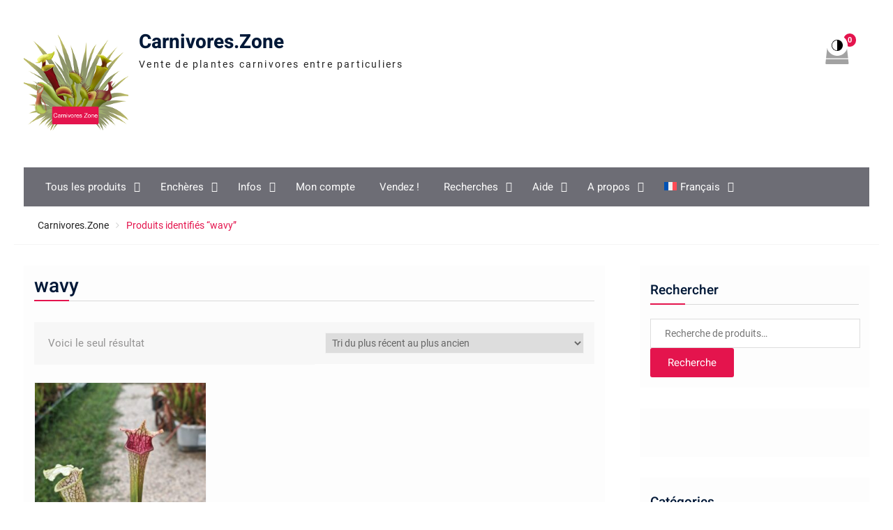

--- FILE ---
content_type: text/html; charset=UTF-8
request_url: https://carnivores.zone/etiquette-produit/wavy/
body_size: 23921
content:
<!DOCTYPE html> <html lang="fr-FR"><head>
	    <meta charset="UTF-8">
    <meta name="viewport" content="width=device-width, initial-scale=1">
    <link rel="profile" href="http://gmpg.org/xfn/11">
    <link rel="pingback" href="https://carnivores.zone/xmlrpc.php">
    
	<script type="text/javascript">function theChampLoadEvent(e){var t=window.onload;if(typeof window.onload!="function"){window.onload=e}else{window.onload=function(){t();e()}}}</script>
		<script type="text/javascript">var theChampDefaultLang = 'fr_FR', theChampCloseIconPath = 'https://carnivores.zone/wp-content/plugins/super-socializer/images/close.png';</script>
		<script>var theChampSiteUrl = 'https://carnivores.zone', theChampVerified = 0, theChampEmailPopup = 0, heateorSsMoreSharePopupSearchText = 'Search';</script>
			<script>var theChampLoadingImgPath = 'https://carnivores.zone/wp-content/plugins/super-socializer/images/ajax_loader.gif'; var theChampAjaxUrl = 'https://carnivores.zone/wp-admin/admin-ajax.php'; var theChampRedirectionUrl = 'https://carnivores.zone/etiquette-produit/wavy/'; var theChampRegRedirectionUrl = 'https://carnivores.zone/etiquette-produit/wavy/'; </script>
				<script> var theChampFBKey = '1012502148947481', theChampSameTabLogin = '0', theChampVerified = 0; var theChampAjaxUrl = 'https://carnivores.zone/wp-admin/admin-ajax.php'; var theChampPopupTitle = ''; var theChampEmailPopup = 0; var theChampEmailAjaxUrl = 'https://carnivores.zone/wp-admin/admin-ajax.php'; var theChampEmailPopupTitle = ''; var theChampEmailPopupErrorMsg = ''; var theChampEmailPopupUniqueId = ''; var theChampEmailPopupVerifyMessage = ''; var theChampSteamAuthUrl = ""; var theChampCurrentPageUrl = 'https%3A%2F%2Fcarnivores.zone%2Fetiquette-produit%2Fwavy%2F';  var heateorMSEnabled = 0, theChampTwitterAuthUrl = theChampSiteUrl + "?SuperSocializerAuth=Twitter&super_socializer_redirect_to=" + theChampCurrentPageUrl, theChampLineAuthUrl = theChampSiteUrl + "?SuperSocializerAuth=Line&super_socializer_redirect_to=" + theChampCurrentPageUrl, theChampLiveAuthUrl = theChampSiteUrl + "?SuperSocializerAuth=Live&super_socializer_redirect_to=" + theChampCurrentPageUrl, theChampFacebookAuthUrl = theChampSiteUrl + "?SuperSocializerAuth=Facebook&super_socializer_redirect_to=" + theChampCurrentPageUrl, theChampYahooAuthUrl = theChampSiteUrl + "?SuperSocializerAuth=Yahoo&super_socializer_redirect_to=" + theChampCurrentPageUrl, theChampGoogleAuthUrl = theChampSiteUrl + "?SuperSocializerAuth=Google&super_socializer_redirect_to=" + theChampCurrentPageUrl, theChampYoutubeAuthUrl = theChampSiteUrl + "?SuperSocializerAuth=Youtube&super_socializer_redirect_to=" + theChampCurrentPageUrl, theChampVkontakteAuthUrl = theChampSiteUrl + "?SuperSocializerAuth=Vkontakte&super_socializer_redirect_to=" + theChampCurrentPageUrl, theChampLinkedinAuthUrl = theChampSiteUrl + "?SuperSocializerAuth=Linkedin&super_socializer_redirect_to=" + theChampCurrentPageUrl, theChampInstagramAuthUrl = theChampSiteUrl + "?SuperSocializerAuth=Instagram&super_socializer_redirect_to=" + theChampCurrentPageUrl, theChampWordpressAuthUrl = theChampSiteUrl + "?SuperSocializerAuth=Wordpress&super_socializer_redirect_to=" + theChampCurrentPageUrl, theChampDribbbleAuthUrl = theChampSiteUrl + "?SuperSocializerAuth=Dribbble&super_socializer_redirect_to=" + theChampCurrentPageUrl, theChampGithubAuthUrl = theChampSiteUrl + "?SuperSocializerAuth=Github&super_socializer_redirect_to=" + theChampCurrentPageUrl, theChampSpotifyAuthUrl = theChampSiteUrl + "?SuperSocializerAuth=Spotify&super_socializer_redirect_to=" + theChampCurrentPageUrl, theChampKakaoAuthUrl = theChampSiteUrl + "?SuperSocializerAuth=Kakao&super_socializer_redirect_to=" + theChampCurrentPageUrl, theChampTwitchAuthUrl = theChampSiteUrl + "?SuperSocializerAuth=Twitch&super_socializer_redirect_to=" + theChampCurrentPageUrl, theChampRedditAuthUrl = theChampSiteUrl + "?SuperSocializerAuth=Reddit&super_socializer_redirect_to=" + theChampCurrentPageUrl, theChampDisqusAuthUrl = theChampSiteUrl + "?SuperSocializerAuth=Disqus&super_socializer_redirect_to=" + theChampCurrentPageUrl, theChampDropboxAuthUrl = theChampSiteUrl + "?SuperSocializerAuth=Dropbox&super_socializer_redirect_to=" + theChampCurrentPageUrl, theChampFoursquareAuthUrl = theChampSiteUrl + "?SuperSocializerAuth=Foursquare&super_socializer_redirect_to=" + theChampCurrentPageUrl, theChampAmazonAuthUrl = theChampSiteUrl + "?SuperSocializerAuth=Amazon&super_socializer_redirect_to=" + theChampCurrentPageUrl, theChampStackoverflowAuthUrl = theChampSiteUrl + "?SuperSocializerAuth=Stackoverflow&super_socializer_redirect_to=" + theChampCurrentPageUrl, theChampDiscordAuthUrl = theChampSiteUrl + "?SuperSocializerAuth=Discord&super_socializer_redirect_to=" + theChampCurrentPageUrl, theChampMailruAuthUrl = theChampSiteUrl + "?SuperSocializerAuth=Mailru&super_socializer_redirect_to=" + theChampCurrentPageUrl, theChampYandexAuthUrl = theChampSiteUrl + "?SuperSocializerAuth=Yandex&super_socializer_redirect_to=" + theChampCurrentPageUrl; theChampOdnoklassnikiAuthUrl = theChampSiteUrl + "?SuperSocializerAuth=Odnoklassniki&super_socializer_redirect_to=" + theChampCurrentPageUrl;</script>
			<style type="text/css">
						.the_champ_button_instagram span.the_champ_svg,a.the_champ_instagram span.the_champ_svg{background:radial-gradient(circle at 30% 107%,#fdf497 0,#fdf497 5%,#fd5949 45%,#d6249f 60%,#285aeb 90%)}
					.the_champ_horizontal_sharing .the_champ_svg,.heateor_ss_standard_follow_icons_container .the_champ_svg{
					color: #fff;
				border-width: 0px;
		border-style: solid;
		border-color: transparent;
	}
		.the_champ_horizontal_sharing .theChampTCBackground{
		color:#666;
	}
		.the_champ_horizontal_sharing span.the_champ_svg:hover,.heateor_ss_standard_follow_icons_container span.the_champ_svg:hover{
				border-color: transparent;
	}
		.the_champ_vertical_sharing span.the_champ_svg,.heateor_ss_floating_follow_icons_container span.the_champ_svg{
					color: #fff;
				border-width: 0px;
		border-style: solid;
		border-color: transparent;
	}
		.the_champ_vertical_sharing .theChampTCBackground{
		color:#666;
	}
		.the_champ_vertical_sharing span.the_champ_svg:hover,.heateor_ss_floating_follow_icons_container span.the_champ_svg:hover{
						border-color: transparent;
		}
	@media screen and (max-width:783px){.the_champ_vertical_sharing{display:none!important}}div.heateor_ss_mobile_footer{display:none;}@media screen and (max-width:783px){div.the_champ_bottom_sharing div.the_champ_sharing_ul .theChampTCBackground{width:100%!important;background-color:white}div.the_champ_bottom_sharing{width:100%!important;left:0!important;}div.the_champ_bottom_sharing a{width:11.111111111111% !important;margin:0!important;padding:0!important;}div.the_champ_bottom_sharing .the_champ_svg{width:100%!important;}div.the_champ_bottom_sharing div.theChampTotalShareCount{font-size:.7em!important;line-height:28px!important}div.the_champ_bottom_sharing div.theChampTotalShareText{font-size:.5em!important;line-height:0px!important}div.heateor_ss_mobile_footer{display:block;height:40px;}.the_champ_bottom_sharing{padding:0!important;display:block!important;width: auto!important;bottom:-2px!important;top: auto!important;}.the_champ_bottom_sharing .the_champ_square_count{line-height: inherit;}.the_champ_bottom_sharing .theChampSharingArrow{display:none;}.the_champ_bottom_sharing .theChampTCBackground{margin-right: 1.1em !important}}div.the_champ_social_login_title,div.the_champ_login_container{text-align:center}ul.the_champ_login_ul{width:100%;text-align:center;}div.the_champ_login_container ul.the_champ_login_ul li{float:none!important;display:inline-block;}</style>
	<meta name='robots' content='index, follow, max-image-preview:large, max-snippet:-1, max-video-preview:-1' />
	<style>img:is([sizes="auto" i], [sizes^="auto," i]) { contain-intrinsic-size: 3000px 1500px }</style>
	<link rel="alternate" hreflang="en" href="https://carnivores.zone/en/etiquette-produit/wavy-en/" />
<link rel="alternate" hreflang="fr" href="https://carnivores.zone/etiquette-produit/wavy/" />
<link rel="alternate" hreflang="x-default" href="https://carnivores.zone/etiquette-produit/wavy/" />

	<!-- This site is optimized with the Yoast SEO plugin v25.4 - https://yoast.com/wordpress/plugins/seo/ -->
	<title>wavy - Carnivores.Zone</title>
	<link rel="canonical" href="https://carnivores.zone/etiquette-produit/wavy/" />
	<meta property="og:locale" content="fr_FR" />
	<meta property="og:type" content="article" />
	<meta property="og:title" content="wavy - Carnivores.Zone" />
	<meta property="og:url" content="https://carnivores.zone/etiquette-produit/wavy/" />
	<meta property="og:site_name" content="Carnivores.Zone" />
	<meta property="og:image" content="https://carnivores.zone/wp-content/uploads/2020/10/logo_todo.png" />
	<meta property="og:image:width" content="1200" />
	<meta property="og:image:height" content="1200" />
	<meta property="og:image:type" content="image/png" />
	<meta name="twitter:card" content="summary_large_image" />
	<meta name="twitter:site" content="@CarnivoresZ" />
	<script type="application/ld+json" class="yoast-schema-graph">{"@context":"https://schema.org","@graph":[{"@type":"CollectionPage","@id":"https://carnivores.zone/etiquette-produit/wavy/","url":"https://carnivores.zone/etiquette-produit/wavy/","name":"wavy - Carnivores.Zone","isPartOf":{"@id":"https://carnivores.zone/#website"},"primaryImageOfPage":{"@id":"https://carnivores.zone/etiquette-produit/wavy/#primaryimage"},"image":{"@id":"https://carnivores.zone/etiquette-produit/wavy/#primaryimage"},"thumbnailUrl":"https://carnivores.zone/wp-content/uploads/2025/10/SL21-04-Sarracenia-leucophylla-Wavy-lid-yellow-flower-PW.jpg","breadcrumb":{"@id":"https://carnivores.zone/etiquette-produit/wavy/#breadcrumb"},"inLanguage":"fr-FR"},{"@type":"ImageObject","inLanguage":"fr-FR","@id":"https://carnivores.zone/etiquette-produit/wavy/#primaryimage","url":"https://carnivores.zone/wp-content/uploads/2025/10/SL21-04-Sarracenia-leucophylla-Wavy-lid-yellow-flower-PW.jpg","contentUrl":"https://carnivores.zone/wp-content/uploads/2025/10/SL21-04-Sarracenia-leucophylla-Wavy-lid-yellow-flower-PW.jpg","width":900,"height":1200},{"@type":"BreadcrumbList","@id":"https://carnivores.zone/etiquette-produit/wavy/#breadcrumb","itemListElement":[{"@type":"ListItem","position":1,"name":"Accueil","item":"https://carnivores.zone/"},{"@type":"ListItem","position":2,"name":"wavy"}]},{"@type":"WebSite","@id":"https://carnivores.zone/#website","url":"https://carnivores.zone/","name":"Carnivores.Zone","description":"Vente de plantes carnivores entre particuliers","publisher":{"@id":"https://carnivores.zone/#organization"},"potentialAction":[{"@type":"SearchAction","target":{"@type":"EntryPoint","urlTemplate":"https://carnivores.zone/?s={search_term_string}"},"query-input":{"@type":"PropertyValueSpecification","valueRequired":true,"valueName":"search_term_string"}}],"inLanguage":"fr-FR"},{"@type":"Organization","@id":"https://carnivores.zone/#organization","name":"Carnivores.Zone","url":"https://carnivores.zone/","logo":{"@type":"ImageObject","inLanguage":"fr-FR","@id":"https://carnivores.zone/#/schema/logo/image/","url":"https://carnivores.zone/wp-content/uploads/2019/05/logo_carnivores_zone_200.png","contentUrl":"https://carnivores.zone/wp-content/uploads/2019/05/logo_carnivores_zone_200.png","width":200,"height":199,"caption":"Carnivores.Zone"},"image":{"@id":"https://carnivores.zone/#/schema/logo/image/"},"sameAs":["https://www.facebook.com/Carnivores.Zone","https://x.com/CarnivoresZ","https://www.instagram.com/carnivores.zone/","https://www.youtube.com/channel/UCpoNl8t1IKC2XQzwV07sHZg"]}]}</script>
	<!-- / Yoast SEO plugin. -->


<link rel='dns-prefetch' href='//www.googletagmanager.com' />
<link rel="alternate" type="application/rss+xml" title="Carnivores.Zone &raquo; Flux" href="https://carnivores.zone/feed/" />
<link rel="alternate" type="application/rss+xml" title="Carnivores.Zone &raquo; Flux des commentaires" href="https://carnivores.zone/comments/feed/" />
<link rel="alternate" type="application/rss+xml" title="Flux pour Carnivores.Zone &raquo; wavy Étiquette" href="https://carnivores.zone/etiquette-produit/wavy/feed/" />
<script type="text/javascript">
/* <![CDATA[ */
window._wpemojiSettings = {"baseUrl":"https:\/\/s.w.org\/images\/core\/emoji\/15.1.0\/72x72\/","ext":".png","svgUrl":"https:\/\/s.w.org\/images\/core\/emoji\/15.1.0\/svg\/","svgExt":".svg","source":{"concatemoji":"https:\/\/carnivores.zone\/wp-includes\/js\/wp-emoji-release.min.js?ver=0b763da6b96cb69b8b1b8d50fb32d0a4"}};
/*! This file is auto-generated */
!function(i,n){var o,s,e;function c(e){try{var t={supportTests:e,timestamp:(new Date).valueOf()};sessionStorage.setItem(o,JSON.stringify(t))}catch(e){}}function p(e,t,n){e.clearRect(0,0,e.canvas.width,e.canvas.height),e.fillText(t,0,0);var t=new Uint32Array(e.getImageData(0,0,e.canvas.width,e.canvas.height).data),r=(e.clearRect(0,0,e.canvas.width,e.canvas.height),e.fillText(n,0,0),new Uint32Array(e.getImageData(0,0,e.canvas.width,e.canvas.height).data));return t.every(function(e,t){return e===r[t]})}function u(e,t,n){switch(t){case"flag":return n(e,"\ud83c\udff3\ufe0f\u200d\u26a7\ufe0f","\ud83c\udff3\ufe0f\u200b\u26a7\ufe0f")?!1:!n(e,"\ud83c\uddfa\ud83c\uddf3","\ud83c\uddfa\u200b\ud83c\uddf3")&&!n(e,"\ud83c\udff4\udb40\udc67\udb40\udc62\udb40\udc65\udb40\udc6e\udb40\udc67\udb40\udc7f","\ud83c\udff4\u200b\udb40\udc67\u200b\udb40\udc62\u200b\udb40\udc65\u200b\udb40\udc6e\u200b\udb40\udc67\u200b\udb40\udc7f");case"emoji":return!n(e,"\ud83d\udc26\u200d\ud83d\udd25","\ud83d\udc26\u200b\ud83d\udd25")}return!1}function f(e,t,n){var r="undefined"!=typeof WorkerGlobalScope&&self instanceof WorkerGlobalScope?new OffscreenCanvas(300,150):i.createElement("canvas"),a=r.getContext("2d",{willReadFrequently:!0}),o=(a.textBaseline="top",a.font="600 32px Arial",{});return e.forEach(function(e){o[e]=t(a,e,n)}),o}function t(e){var t=i.createElement("script");t.src=e,t.defer=!0,i.head.appendChild(t)}"undefined"!=typeof Promise&&(o="wpEmojiSettingsSupports",s=["flag","emoji"],n.supports={everything:!0,everythingExceptFlag:!0},e=new Promise(function(e){i.addEventListener("DOMContentLoaded",e,{once:!0})}),new Promise(function(t){var n=function(){try{var e=JSON.parse(sessionStorage.getItem(o));if("object"==typeof e&&"number"==typeof e.timestamp&&(new Date).valueOf()<e.timestamp+604800&&"object"==typeof e.supportTests)return e.supportTests}catch(e){}return null}();if(!n){if("undefined"!=typeof Worker&&"undefined"!=typeof OffscreenCanvas&&"undefined"!=typeof URL&&URL.createObjectURL&&"undefined"!=typeof Blob)try{var e="postMessage("+f.toString()+"("+[JSON.stringify(s),u.toString(),p.toString()].join(",")+"));",r=new Blob([e],{type:"text/javascript"}),a=new Worker(URL.createObjectURL(r),{name:"wpTestEmojiSupports"});return void(a.onmessage=function(e){c(n=e.data),a.terminate(),t(n)})}catch(e){}c(n=f(s,u,p))}t(n)}).then(function(e){for(var t in e)n.supports[t]=e[t],n.supports.everything=n.supports.everything&&n.supports[t],"flag"!==t&&(n.supports.everythingExceptFlag=n.supports.everythingExceptFlag&&n.supports[t]);n.supports.everythingExceptFlag=n.supports.everythingExceptFlag&&!n.supports.flag,n.DOMReady=!1,n.readyCallback=function(){n.DOMReady=!0}}).then(function(){return e}).then(function(){var e;n.supports.everything||(n.readyCallback(),(e=n.source||{}).concatemoji?t(e.concatemoji):e.wpemoji&&e.twemoji&&(t(e.twemoji),t(e.wpemoji)))}))}((window,document),window._wpemojiSettings);
/* ]]> */
</script>
<style id='wp-emoji-styles-inline-css' type='text/css'>

	img.wp-smiley, img.emoji {
		display: inline !important;
		border: none !important;
		box-shadow: none !important;
		height: 1em !important;
		width: 1em !important;
		margin: 0 0.07em !important;
		vertical-align: -0.1em !important;
		background: none !important;
		padding: 0 !important;
	}
</style>
<link rel='stylesheet' id='wp-block-library-css' href='https://carnivores.zone/wp-includes/css/dist/block-library/style.min.css?ver=0b763da6b96cb69b8b1b8d50fb32d0a4' type='text/css' media='all' />
<style id='wp-block-library-theme-inline-css' type='text/css'>
.wp-block-audio :where(figcaption){color:#555;font-size:13px;text-align:center}.is-dark-theme .wp-block-audio :where(figcaption){color:#ffffffa6}.wp-block-audio{margin:0 0 1em}.wp-block-code{border:1px solid #ccc;border-radius:4px;font-family:Menlo,Consolas,monaco,monospace;padding:.8em 1em}.wp-block-embed :where(figcaption){color:#555;font-size:13px;text-align:center}.is-dark-theme .wp-block-embed :where(figcaption){color:#ffffffa6}.wp-block-embed{margin:0 0 1em}.blocks-gallery-caption{color:#555;font-size:13px;text-align:center}.is-dark-theme .blocks-gallery-caption{color:#ffffffa6}:root :where(.wp-block-image figcaption){color:#555;font-size:13px;text-align:center}.is-dark-theme :root :where(.wp-block-image figcaption){color:#ffffffa6}.wp-block-image{margin:0 0 1em}.wp-block-pullquote{border-bottom:4px solid;border-top:4px solid;color:currentColor;margin-bottom:1.75em}.wp-block-pullquote cite,.wp-block-pullquote footer,.wp-block-pullquote__citation{color:currentColor;font-size:.8125em;font-style:normal;text-transform:uppercase}.wp-block-quote{border-left:.25em solid;margin:0 0 1.75em;padding-left:1em}.wp-block-quote cite,.wp-block-quote footer{color:currentColor;font-size:.8125em;font-style:normal;position:relative}.wp-block-quote:where(.has-text-align-right){border-left:none;border-right:.25em solid;padding-left:0;padding-right:1em}.wp-block-quote:where(.has-text-align-center){border:none;padding-left:0}.wp-block-quote.is-large,.wp-block-quote.is-style-large,.wp-block-quote:where(.is-style-plain){border:none}.wp-block-search .wp-block-search__label{font-weight:700}.wp-block-search__button{border:1px solid #ccc;padding:.375em .625em}:where(.wp-block-group.has-background){padding:1.25em 2.375em}.wp-block-separator.has-css-opacity{opacity:.4}.wp-block-separator{border:none;border-bottom:2px solid;margin-left:auto;margin-right:auto}.wp-block-separator.has-alpha-channel-opacity{opacity:1}.wp-block-separator:not(.is-style-wide):not(.is-style-dots){width:100px}.wp-block-separator.has-background:not(.is-style-dots){border-bottom:none;height:1px}.wp-block-separator.has-background:not(.is-style-wide):not(.is-style-dots){height:2px}.wp-block-table{margin:0 0 1em}.wp-block-table td,.wp-block-table th{word-break:normal}.wp-block-table :where(figcaption){color:#555;font-size:13px;text-align:center}.is-dark-theme .wp-block-table :where(figcaption){color:#ffffffa6}.wp-block-video :where(figcaption){color:#555;font-size:13px;text-align:center}.is-dark-theme .wp-block-video :where(figcaption){color:#ffffffa6}.wp-block-video{margin:0 0 1em}:root :where(.wp-block-template-part.has-background){margin-bottom:0;margin-top:0;padding:1.25em 2.375em}
</style>
<style id='classic-theme-styles-inline-css' type='text/css'>
/*! This file is auto-generated */
.wp-block-button__link{color:#fff;background-color:#32373c;border-radius:9999px;box-shadow:none;text-decoration:none;padding:calc(.667em + 2px) calc(1.333em + 2px);font-size:1.125em}.wp-block-file__button{background:#32373c;color:#fff;text-decoration:none}
</style>
<style id='noptin-email-optin-style-inline-css' type='text/css'>
.wp-block-noptin-email-optin{align-items:center;box-sizing:border-box;display:flex;justify-content:center;min-height:280px;padding:20px;position:relative;text-align:center}.wp-block-noptin-email-optin *{box-sizing:border-box}.wp-block-noptin-email-optin form{width:100%}.wp-block-noptin-email-optin.is-style-noptin-flex .noptin-block-form-footer{align-items:center;display:flex;gap:10px;justify-content:center}.wp-block-noptin-email-optin.is-style-noptin-flex .noptin-block-form-footer .noptin_form_input_email{flex-grow:1;min-width:0}.wp-block-noptin-email-optin.is-style-noptin-flex .noptin-block-form-footer .noptin_form_submit{flex-shrink:1;margin-top:0}:where(.wp-block-noptin-email-optin:not(.is-style-noptin-unstyled) input.noptin_form_input_email){background-color:#fff;border:1px solid #ced4da;border-radius:.25rem;box-shadow:none;color:#495057;padding:.45rem 1.2rem;transition:border-color .15s ease-in-out,box-shadow .15s ease-in-out}:where(.wp-block-noptin-email-optin:not(.is-style-noptin-unstyled) input.noptin_form_input_email:focus){background-color:#fff;border-color:#73b1e9;color:#495057;outline:0}:where(.wp-block-noptin-email-optin:not(.is-style-noptin-unstyled) .noptin_form_submit){background-clip:padding-box;background-color:#1e73be;border:1px solid transparent;border-radius:.25rem;box-shadow:none;color:#fff;font-weight:400;padding:.45rem 1.2rem;transition:color .15s ease-in-out,background-color .15s ease-in-out,border-color .15s ease-in-out,box-shadow .15s ease-in-out}:where(.wp-block-noptin-email-optin:not(.is-style-noptin-unstyled) .noptin_form_submit):focus,:where(.wp-block-noptin-email-optin:not(.is-style-noptin-unstyled) .noptin_form_submit):hover{box-shadow:0 .5rem 1rem rgba(0,0,0,.15)}.wp-block-noptin-email-optin:not(.is-style-noptin-unstyled) .noptin_form_title{font-size:23px;font-weight:700;line-height:1.4125;margin-bottom:10px;margin-top:16px;padding-top:4px}.wp-block-noptin-email-optin:not(.is-style-noptin-unstyled) .noptin_form_description{font-size:16px;line-height:1.3;margin-bottom:10px}.wp-block-noptin-email-optin:not(.is-style-noptin-unstyled) input.noptin_form_input_email{display:block;margin:0;width:100%}.wp-block-noptin-email-optin:not(.is-style-noptin-unstyled) input.noptin_form_input_email::-ms-expand{background-color:transparent;border:0}.wp-block-noptin-email-optin:not(.is-style-noptin-unstyled) .noptin_form_submit{display:block;flex:1 0 0;margin-top:10px;position:relative;text-align:center;text-transform:none;-webkit-user-select:none;-moz-user-select:none;user-select:none;vertical-align:middle;width:100%}.wp-block-noptin-email-optin:not(.is-style-noptin-unstyled) .noptin_form_submit:focus,.wp-block-noptin-email-optin:not(.is-style-noptin-unstyled) .noptin_form_submit:hover{outline:0!important}.noptin-block-form-header:empty{display:none}

</style>
<link rel='stylesheet' id='noptin-form-css' href='https://carnivores.zone/wp-content/plugins/newsletter-optin-box/build/Forms/assets/css/style-form.css?ver=47e9c6c99268bf574656' type='text/css' media='all' />
<style id='global-styles-inline-css' type='text/css'>
:root{--wp--preset--aspect-ratio--square: 1;--wp--preset--aspect-ratio--4-3: 4/3;--wp--preset--aspect-ratio--3-4: 3/4;--wp--preset--aspect-ratio--3-2: 3/2;--wp--preset--aspect-ratio--2-3: 2/3;--wp--preset--aspect-ratio--16-9: 16/9;--wp--preset--aspect-ratio--9-16: 9/16;--wp--preset--color--black: #111111;--wp--preset--color--cyan-bluish-gray: #abb8c3;--wp--preset--color--white: #ffffff;--wp--preset--color--pale-pink: #f78da7;--wp--preset--color--vivid-red: #cf2e2e;--wp--preset--color--luminous-vivid-orange: #ff6900;--wp--preset--color--luminous-vivid-amber: #fcb900;--wp--preset--color--light-green-cyan: #7bdcb5;--wp--preset--color--vivid-green-cyan: #00d084;--wp--preset--color--pale-cyan-blue: #8ed1fc;--wp--preset--color--vivid-cyan-blue: #0693e3;--wp--preset--color--vivid-purple: #9b51e0;--wp--preset--color--gray: #f4f4f4;--wp--preset--color--blue: 1b8be0;--wp--preset--color--orange: #fab702;--wp--preset--color--pink: #e4144d;--wp--preset--gradient--vivid-cyan-blue-to-vivid-purple: linear-gradient(135deg,rgba(6,147,227,1) 0%,rgb(155,81,224) 100%);--wp--preset--gradient--light-green-cyan-to-vivid-green-cyan: linear-gradient(135deg,rgb(122,220,180) 0%,rgb(0,208,130) 100%);--wp--preset--gradient--luminous-vivid-amber-to-luminous-vivid-orange: linear-gradient(135deg,rgba(252,185,0,1) 0%,rgba(255,105,0,1) 100%);--wp--preset--gradient--luminous-vivid-orange-to-vivid-red: linear-gradient(135deg,rgba(255,105,0,1) 0%,rgb(207,46,46) 100%);--wp--preset--gradient--very-light-gray-to-cyan-bluish-gray: linear-gradient(135deg,rgb(238,238,238) 0%,rgb(169,184,195) 100%);--wp--preset--gradient--cool-to-warm-spectrum: linear-gradient(135deg,rgb(74,234,220) 0%,rgb(151,120,209) 20%,rgb(207,42,186) 40%,rgb(238,44,130) 60%,rgb(251,105,98) 80%,rgb(254,248,76) 100%);--wp--preset--gradient--blush-light-purple: linear-gradient(135deg,rgb(255,206,236) 0%,rgb(152,150,240) 100%);--wp--preset--gradient--blush-bordeaux: linear-gradient(135deg,rgb(254,205,165) 0%,rgb(254,45,45) 50%,rgb(107,0,62) 100%);--wp--preset--gradient--luminous-dusk: linear-gradient(135deg,rgb(255,203,112) 0%,rgb(199,81,192) 50%,rgb(65,88,208) 100%);--wp--preset--gradient--pale-ocean: linear-gradient(135deg,rgb(255,245,203) 0%,rgb(182,227,212) 50%,rgb(51,167,181) 100%);--wp--preset--gradient--electric-grass: linear-gradient(135deg,rgb(202,248,128) 0%,rgb(113,206,126) 100%);--wp--preset--gradient--midnight: linear-gradient(135deg,rgb(2,3,129) 0%,rgb(40,116,252) 100%);--wp--preset--font-size--small: 14px;--wp--preset--font-size--medium: 20px;--wp--preset--font-size--large: 42px;--wp--preset--font-size--x-large: 42px;--wp--preset--font-size--normal: 18px;--wp--preset--font-size--huge: 54px;--wp--preset--spacing--20: 0.44rem;--wp--preset--spacing--30: 0.67rem;--wp--preset--spacing--40: 1rem;--wp--preset--spacing--50: 1.5rem;--wp--preset--spacing--60: 2.25rem;--wp--preset--spacing--70: 3.38rem;--wp--preset--spacing--80: 5.06rem;--wp--preset--shadow--natural: 6px 6px 9px rgba(0, 0, 0, 0.2);--wp--preset--shadow--deep: 12px 12px 50px rgba(0, 0, 0, 0.4);--wp--preset--shadow--sharp: 6px 6px 0px rgba(0, 0, 0, 0.2);--wp--preset--shadow--outlined: 6px 6px 0px -3px rgba(255, 255, 255, 1), 6px 6px rgba(0, 0, 0, 1);--wp--preset--shadow--crisp: 6px 6px 0px rgba(0, 0, 0, 1);}:where(.is-layout-flex){gap: 0.5em;}:where(.is-layout-grid){gap: 0.5em;}body .is-layout-flex{display: flex;}.is-layout-flex{flex-wrap: wrap;align-items: center;}.is-layout-flex > :is(*, div){margin: 0;}body .is-layout-grid{display: grid;}.is-layout-grid > :is(*, div){margin: 0;}:where(.wp-block-columns.is-layout-flex){gap: 2em;}:where(.wp-block-columns.is-layout-grid){gap: 2em;}:where(.wp-block-post-template.is-layout-flex){gap: 1.25em;}:where(.wp-block-post-template.is-layout-grid){gap: 1.25em;}.has-black-color{color: var(--wp--preset--color--black) !important;}.has-cyan-bluish-gray-color{color: var(--wp--preset--color--cyan-bluish-gray) !important;}.has-white-color{color: var(--wp--preset--color--white) !important;}.has-pale-pink-color{color: var(--wp--preset--color--pale-pink) !important;}.has-vivid-red-color{color: var(--wp--preset--color--vivid-red) !important;}.has-luminous-vivid-orange-color{color: var(--wp--preset--color--luminous-vivid-orange) !important;}.has-luminous-vivid-amber-color{color: var(--wp--preset--color--luminous-vivid-amber) !important;}.has-light-green-cyan-color{color: var(--wp--preset--color--light-green-cyan) !important;}.has-vivid-green-cyan-color{color: var(--wp--preset--color--vivid-green-cyan) !important;}.has-pale-cyan-blue-color{color: var(--wp--preset--color--pale-cyan-blue) !important;}.has-vivid-cyan-blue-color{color: var(--wp--preset--color--vivid-cyan-blue) !important;}.has-vivid-purple-color{color: var(--wp--preset--color--vivid-purple) !important;}.has-black-background-color{background-color: var(--wp--preset--color--black) !important;}.has-cyan-bluish-gray-background-color{background-color: var(--wp--preset--color--cyan-bluish-gray) !important;}.has-white-background-color{background-color: var(--wp--preset--color--white) !important;}.has-pale-pink-background-color{background-color: var(--wp--preset--color--pale-pink) !important;}.has-vivid-red-background-color{background-color: var(--wp--preset--color--vivid-red) !important;}.has-luminous-vivid-orange-background-color{background-color: var(--wp--preset--color--luminous-vivid-orange) !important;}.has-luminous-vivid-amber-background-color{background-color: var(--wp--preset--color--luminous-vivid-amber) !important;}.has-light-green-cyan-background-color{background-color: var(--wp--preset--color--light-green-cyan) !important;}.has-vivid-green-cyan-background-color{background-color: var(--wp--preset--color--vivid-green-cyan) !important;}.has-pale-cyan-blue-background-color{background-color: var(--wp--preset--color--pale-cyan-blue) !important;}.has-vivid-cyan-blue-background-color{background-color: var(--wp--preset--color--vivid-cyan-blue) !important;}.has-vivid-purple-background-color{background-color: var(--wp--preset--color--vivid-purple) !important;}.has-black-border-color{border-color: var(--wp--preset--color--black) !important;}.has-cyan-bluish-gray-border-color{border-color: var(--wp--preset--color--cyan-bluish-gray) !important;}.has-white-border-color{border-color: var(--wp--preset--color--white) !important;}.has-pale-pink-border-color{border-color: var(--wp--preset--color--pale-pink) !important;}.has-vivid-red-border-color{border-color: var(--wp--preset--color--vivid-red) !important;}.has-luminous-vivid-orange-border-color{border-color: var(--wp--preset--color--luminous-vivid-orange) !important;}.has-luminous-vivid-amber-border-color{border-color: var(--wp--preset--color--luminous-vivid-amber) !important;}.has-light-green-cyan-border-color{border-color: var(--wp--preset--color--light-green-cyan) !important;}.has-vivid-green-cyan-border-color{border-color: var(--wp--preset--color--vivid-green-cyan) !important;}.has-pale-cyan-blue-border-color{border-color: var(--wp--preset--color--pale-cyan-blue) !important;}.has-vivid-cyan-blue-border-color{border-color: var(--wp--preset--color--vivid-cyan-blue) !important;}.has-vivid-purple-border-color{border-color: var(--wp--preset--color--vivid-purple) !important;}.has-vivid-cyan-blue-to-vivid-purple-gradient-background{background: var(--wp--preset--gradient--vivid-cyan-blue-to-vivid-purple) !important;}.has-light-green-cyan-to-vivid-green-cyan-gradient-background{background: var(--wp--preset--gradient--light-green-cyan-to-vivid-green-cyan) !important;}.has-luminous-vivid-amber-to-luminous-vivid-orange-gradient-background{background: var(--wp--preset--gradient--luminous-vivid-amber-to-luminous-vivid-orange) !important;}.has-luminous-vivid-orange-to-vivid-red-gradient-background{background: var(--wp--preset--gradient--luminous-vivid-orange-to-vivid-red) !important;}.has-very-light-gray-to-cyan-bluish-gray-gradient-background{background: var(--wp--preset--gradient--very-light-gray-to-cyan-bluish-gray) !important;}.has-cool-to-warm-spectrum-gradient-background{background: var(--wp--preset--gradient--cool-to-warm-spectrum) !important;}.has-blush-light-purple-gradient-background{background: var(--wp--preset--gradient--blush-light-purple) !important;}.has-blush-bordeaux-gradient-background{background: var(--wp--preset--gradient--blush-bordeaux) !important;}.has-luminous-dusk-gradient-background{background: var(--wp--preset--gradient--luminous-dusk) !important;}.has-pale-ocean-gradient-background{background: var(--wp--preset--gradient--pale-ocean) !important;}.has-electric-grass-gradient-background{background: var(--wp--preset--gradient--electric-grass) !important;}.has-midnight-gradient-background{background: var(--wp--preset--gradient--midnight) !important;}.has-small-font-size{font-size: var(--wp--preset--font-size--small) !important;}.has-medium-font-size{font-size: var(--wp--preset--font-size--medium) !important;}.has-large-font-size{font-size: var(--wp--preset--font-size--large) !important;}.has-x-large-font-size{font-size: var(--wp--preset--font-size--x-large) !important;}
:where(.wp-block-post-template.is-layout-flex){gap: 1.25em;}:where(.wp-block-post-template.is-layout-grid){gap: 1.25em;}
:where(.wp-block-columns.is-layout-flex){gap: 2em;}:where(.wp-block-columns.is-layout-grid){gap: 2em;}
:root :where(.wp-block-pullquote){font-size: 1.5em;line-height: 1.6;}
</style>
<link rel='stylesheet' id='contact-form-7-css' href='https://carnivores.zone/wp-content/plugins/contact-form-7/includes/css/styles.css?ver=6.1' type='text/css' media='all' />
<link rel='stylesheet' id='simple-banner-style-css' href='https://carnivores.zone/wp-content/plugins/simple-banner/simple-banner.css?ver=3.0.9' type='text/css' media='all' />
<link rel='stylesheet' id='woocommerce-layout-css' href='https://carnivores.zone/wp-content/plugins/woocommerce/assets/css/woocommerce-layout.css?ver=9.9.6' type='text/css' media='all' />
<link rel='stylesheet' id='woocommerce-smallscreen-css' href='https://carnivores.zone/wp-content/plugins/woocommerce/assets/css/woocommerce-smallscreen.css?ver=9.9.6' type='text/css' media='only screen and (max-width: 768px)' />
<link rel='stylesheet' id='woocommerce-general-css' href='https://carnivores.zone/wp-content/plugins/woocommerce/assets/css/woocommerce.css?ver=9.9.6' type='text/css' media='all' />
<style id='woocommerce-inline-inline-css' type='text/css'>
.woocommerce form .form-row .required { visibility: visible; }
</style>
<link rel='stylesheet' id='aws-style-css' href='https://carnivores.zone/wp-content/plugins/advanced-woo-search/assets/css/common.min.css?ver=3.38' type='text/css' media='all' />
<link rel='stylesheet' id='wpml-legacy-horizontal-list-0-css' href='https://carnivores.zone/wp-content/plugins/sitepress-multilingual-cms/templates/language-switchers/legacy-list-horizontal/style.min.css?ver=1' type='text/css' media='all' />
<style id='wpml-legacy-horizontal-list-0-inline-css' type='text/css'>
.wpml-ls-statics-footer a, .wpml-ls-statics-footer .wpml-ls-sub-menu a, .wpml-ls-statics-footer .wpml-ls-sub-menu a:link, .wpml-ls-statics-footer li:not(.wpml-ls-current-language) .wpml-ls-link, .wpml-ls-statics-footer li:not(.wpml-ls-current-language) .wpml-ls-link:link {color:#444444;background-color:#ffffff;}.wpml-ls-statics-footer .wpml-ls-sub-menu a:hover,.wpml-ls-statics-footer .wpml-ls-sub-menu a:focus, .wpml-ls-statics-footer .wpml-ls-sub-menu a:link:hover, .wpml-ls-statics-footer .wpml-ls-sub-menu a:link:focus {color:#000000;background-color:#eeeeee;}.wpml-ls-statics-footer .wpml-ls-current-language > a {color:#444444;background-color:#ffffff;}.wpml-ls-statics-footer .wpml-ls-current-language:hover>a, .wpml-ls-statics-footer .wpml-ls-current-language>a:focus {color:#000000;background-color:#eeeeee;}
</style>
<link rel='stylesheet' id='wpml-menu-item-0-css' href='https://carnivores.zone/wp-content/plugins/sitepress-multilingual-cms/templates/language-switchers/menu-item/style.min.css?ver=1' type='text/css' media='all' />
<link rel='stylesheet' id='font-awesome-css' href='https://carnivores.zone/wp-content/plugins/elementor/assets/lib/font-awesome/css/font-awesome.min.css?ver=4.7.0' type='text/css' media='all' />
<link rel='stylesheet' id='dtdr-public-css' href='https://carnivores.zone/wp-content/plugins/droit-dark-mode/assets/css/public-mode.css?ver=1.0.7' type='text/css' media='all' />
<style id='dtdr-public-inline-css' type='text/css'>
:root {--drdt-color-white: #fff;--drdt-color-bg: #1A1A1A;--drdt-color-body: #7D7D7D;--drdt-color-head: #FFFFFF;--drdt-color-link: #7D7D7D;--drdt-color-link-hover: #FFFFFF;--drdt-color-btn: #1A1A1A;--drdt-color-border: #626060;}html.drdt-dark-mode :not(.drdt-ignore-dark):not(.drdt_checkbox):not(.droit_dark):not(.droit_light):not(.dark_switch_box):not(img):not(option):not(input):not(select):not(textarea):not(mark):not(code):not(pre):not(ins):not(button):not(a):not(video):not(canvas):not(progress):not(iframe):not(svg):not(path):not(.mejs-iframe-overlay):not(.mejs-iframe-overlay):not(.elementor-element-overlay):not(.elementor-background-overlay):not(i):not(button *):not(a *) { background-color: var(--drdt-color-bg) !important; color: var(--drdt-color-body); border-color: var(--drdt-color-border) !important; box-shadow: none !important; } html.drdt-dark-mode > body h1:not(.drdt-ignore-dark), html.drdt-dark-mode > body h2:not(.drdt-ignore-dark), html.drdt-dark-mode > body h3:not(.drdt-ignore-dark), html.drdt-dark-mode > body h4:not(.drdt-ignore-dark), html.drdt-dark-mode > body h5:not(.drdt-ignore-dark), html.drdt-dark-mode > body h6:not(.drdt-ignore-dark){color: var(--drdt-color-head) !important; } html.drdt-dark-mode a:not(.drdt-ignore-dark), html.drdt-dark-mode a *:not(.drdt-ignore-dark), html.drdt-dark-mode a:active:not(.drdt-ignore-dark), html.drdt-dark-mode a:active *:not(.drdt-ignore-dark), html.drdt-dark-mode a:visited:not(.drdt-ignore-dark), html.drdt-dark-mode a:visited *:not(.drdt-ignore-dark) { background: transparent !important; background-color: transparent !important; color: var(--drdt-color-link) !important; border-color: var(--drdt-color-border) !important; box-shadow: none; } html.drdt-dark-mode > body a:hover:not(.drdt-ignore-dark), html.drdt-dark-mode > body a *:hover:not(.drdt-ignore-dark){color: var(--drdt-color-head) !important; } html.drdt-dark-mode input:not(.drdt-ignore-dark), html.drdt-dark-mode input[type=button]:not(.drdt-ignore-dark), html.drdt-dark-mode input[type=checkebox]:not(.drdt-ignore-dark), html.drdt-dark-mode input[type=date]:not(.drdt-ignore-dark), html.drdt-dark-mode input[type=datetime-local]:not(.drdt-ignore-dark), html.drdt-dark-mode input[type=email]:not(.drdt-ignore-dark), html.drdt-dark-mode input[type=image]:not(.drdt-ignore-dark), html.drdt-dark-mode input[type=month]:not(.drdt-ignore-dark), html.drdt-dark-mode input[type=number]:not(.drdt-ignore-dark), html.drdt-dark-mode input[type=range]:not(.drdt-ignore-dark), html.drdt-dark-mode input[type=reset]:not(.drdt-ignore-dark), html.drdt-dark-mode input[type=search]:not(.drdt-ignore-dark), html.drdt-dark-mode input[type=submit]:not(.drdt-ignore-dark), html.drdt-dark-mode input[type=tel]:not(.drdt-ignore-dark), html.drdt-dark-mode input[type=text]:not(.drdt-ignore-dark), html.drdt-dark-mode input[type=time]:not(.drdt-ignore-dark), html.drdt-dark-mode input[type=url]:not(.drdt-ignore-dark), html.drdt-dark-mode input[type=week]:not(.drdt-ignore-dark), html.drdt-dark-mode button:not(.drdt-ignore-dark), html.drdt-dark-mode iframe:not(.drdt-ignore-dark), html.drdt-dark-mode iframe *:not(.drdt-ignore-dark), html.drdt-dark-mode select:not(.drdt-ignore-dark), html.drdt-dark-mode textarea:not(.drdt-ignore-dark), html.drdt-dark-mode i:not(.drdt-ignore-dark) { background: var(--drdt-color-btn) !important; background-color: var(--drdt-color-btn) !important; color: var(--drdt-color-head) !important; border-color: var(--drdt-color-border) !important; box-shadow: none !important;}/*@media (prefers-color-scheme: dark) {			html :not(.drdt-ignore-dark):not(input):not(textarea):not(button):not(select):not(mark):not(code):not(pre):not(ins):not(option):not(img):not(progress):not(iframe):not(.mejs-iframe-overlay):not(svg):not(video):not(canvas):not(a):not(path):not(.elementor-element-overlay):not(.elementor-background-overlay):not(i):not(button *):not(a *) {background-color: var(--drdt-color-bg) !important;color: var(--drdt-color-body);border-color: var(--drdt-color-border) !important;box-shadow: none !important;			}		}*/html.drdt-dark-mode .drdt-ignore-dark-back{background: transparent !important;background-color: transparent !important;}
</style>
<link rel='stylesheet' id='brands-styles-css' href='https://carnivores.zone/wp-content/plugins/woocommerce/assets/css/brands.css?ver=9.9.6' type='text/css' media='all' />
<link rel='stylesheet' id='select2-css' href='https://carnivores.zone/wp-content/plugins/so-widgets-bundle/css/lib/select2.css?ver=0b763da6b96cb69b8b1b8d50fb32d0a4' type='text/css' media='all' />
<link rel='stylesheet' id='jquery-ui-style-css' href='https://carnivores.zone/wp-content/plugins/woocommerce/assets/css/jquery-ui/jquery-ui.min.css?ver=9.9.6' type='text/css' media='all' />
<link rel='stylesheet' id='bootstrap-css-css' href='https://carnivores.zone/wp-content/themes/easy-commerce/../easy-commerce-child/css/bootstrap.css?ver=0b763da6b96cb69b8b1b8d50fb32d0a4' type='text/css' media='all' />
<link rel='stylesheet' id='bootstrap-grid-css-css' href='https://carnivores.zone/wp-content/themes/easy-commerce/../easy-commerce-child/css/bootstrap-grid.css?ver=0b763da6b96cb69b8b1b8d50fb32d0a4' type='text/css' media='all' />
<link rel='stylesheet' id='style-css-css' href='https://carnivores.zone/wp-content/themes/easy-commerce/../easy-commerce-child/style.css?ver=0b763da6b96cb69b8b1b8d50fb32d0a4' type='text/css' media='all' />
<link rel='stylesheet' id='easy-commerce-google-fonts-css' href='https://carnivores.zone/wp-content/fonts/18b87dcb24ed39ee719d780cad63ddc2.css' type='text/css' media='all' />
<link rel='stylesheet' id='jquery-sidr-css' href='https://carnivores.zone/wp-content/themes/easy-commerce/third-party/sidr/css/jquery.sidr.dark.min.css?ver=2.2.1' type='text/css' media='all' />
<link rel='stylesheet' id='jquery-slick-css' href='https://carnivores.zone/wp-content/themes/easy-commerce/third-party/slick/slick.min.css?ver=1.5.9' type='text/css' media='all' />
<link rel='stylesheet' id='easy-commerce-style-css' href='https://carnivores.zone/wp-content/themes/easy-commerce-child/style.css?ver=20250701-130126' type='text/css' media='all' />
<link rel='stylesheet' id='easy-commerce-block-style-css' href='https://carnivores.zone/wp-content/themes/easy-commerce/css/blocks.css?ver=20250701-130126' type='text/css' media='all' />
<link rel='stylesheet' id='dashicons-css' href='https://carnivores.zone/wp-includes/css/dashicons.min.css?ver=0b763da6b96cb69b8b1b8d50fb32d0a4' type='text/css' media='all' />
<link rel='stylesheet' id='simple-auction-css' href='https://carnivores.zone/wp-content/plugins/woocommerce-simple-auctions/css/frontend.css?ver=0b763da6b96cb69b8b1b8d50fb32d0a4' type='text/css' media='all' />
<link rel='stylesheet' id='thickbox-css' href='https://carnivores.zone/wp-includes/js/thickbox/thickbox.css?ver=0b763da6b96cb69b8b1b8d50fb32d0a4' type='text/css' media='all' />
<link rel='stylesheet' id='the_champ_frontend_css-css' href='https://carnivores.zone/wp-content/plugins/super-socializer/css/front.css?ver=7.14.3' type='text/css' media='all' />
<link rel='stylesheet' id='wcv-pro-icons-css' href='https://carnivores.zone/wp-content/plugins/wc-vendors-pro/public/assets/css/wcv-icons.min.css?ver=1.9.6' type='text/css' media='all' />
<link rel='stylesheet' id='parent-style-css' href='https://carnivores.zone/wp-content/themes/easy-commerce/style.css?ver=0b763da6b96cb69b8b1b8d50fb32d0a4' type='text/css' media='all' />
<link rel='stylesheet' id='cwginstock_frontend_css-css' href='https://carnivores.zone/wp-content/plugins/back-in-stock-notifier-for-woocommerce/assets/css/frontend.min.css?ver=6.0.0' type='text/css' media='' />
<link rel='stylesheet' id='cwginstock_bootstrap-css' href='https://carnivores.zone/wp-content/plugins/back-in-stock-notifier-for-woocommerce/assets/css/bootstrap.min.css?ver=6.0.0' type='text/css' media='' />
<link rel='stylesheet' id='easy-commerce-css' href='https://carnivores.zone/wp-content/themes/easy-commerce/style.css?ver=0b763da6b96cb69b8b1b8d50fb32d0a4' type='text/css' media='all' />
<link rel='stylesheet' id='easy-commerce-child-css' href='https://carnivores.zone/wp-content/themes/easy-commerce-child/child-style.css?ver=0b763da6b96cb69b8b1b8d50fb32d0a4' type='text/css' media='all' />
<script type="text/javascript" src="https://carnivores.zone/wp-includes/js/jquery/jquery.min.js?ver=3.7.1" id="jquery-core-js"></script>
<script type="text/javascript" src="https://carnivores.zone/wp-includes/js/jquery/jquery-migrate.min.js?ver=3.4.1" id="jquery-migrate-js"></script>
<script type="text/javascript" id="jquery-js-after">
/* <![CDATA[ */
if (typeof (window.wpfReadyList) == "undefined") {
			var v = jQuery.fn.jquery;
			if (v && parseInt(v) >= 3 && window.self === window.top) {
				var readyList=[];
				window.originalReadyMethod = jQuery.fn.ready;
				jQuery.fn.ready = function(){
					if(arguments.length && arguments.length > 0 && typeof arguments[0] === "function") {
						readyList.push({"c": this, "a": arguments});
					}
					return window.originalReadyMethod.apply( this, arguments );
				};
				window.wpfReadyList = readyList;
			}}
/* ]]> */
</script>
<script type="text/javascript" id="wpml-cookie-js-extra">
/* <![CDATA[ */
var wpml_cookies = {"wp-wpml_current_language":{"value":"fr","expires":1,"path":"\/"}};
var wpml_cookies = {"wp-wpml_current_language":{"value":"fr","expires":1,"path":"\/"}};
/* ]]> */
</script>
<script type="text/javascript" src="https://carnivores.zone/wp-content/plugins/sitepress-multilingual-cms/res/js/cookies/language-cookie.js?ver=476000" id="wpml-cookie-js" defer="defer" data-wp-strategy="defer"></script>
<script type="text/javascript" id="simple-banner-script-js-before">
/* <![CDATA[ */
const simpleBannerScriptParams = {"pro_version_enabled":"","debug_mode":false,"id":109751,"version":"3.0.9","banner_params":[{"hide_simple_banner":"yes","simple_banner_prepend_element":false,"simple_banner_position":"footer","header_margin":"","header_padding":"","wp_body_open_enabled":"","wp_body_open":true,"simple_banner_z_index":"","simple_banner_text":"<strong>Notre cha\u00eene Twitch d\u00e9di\u00e9e aux plantes carnivores<\/strong><BR> \u27a1\ufe0f <a href=\"https:\/\/www.twitch.tv\/conferences_carnivores\">https:\/\/www.twitch.tv\/conferences_carnivores<\/a> \u2b05\ufe0f","disabled_on_current_page":false,"disabled_pages_array":[],"is_current_page_a_post":false,"disabled_on_posts":"","simple_banner_disabled_page_paths":false,"simple_banner_font_size":"","simple_banner_color":"#6441a5","simple_banner_text_color":"#ffffff","simple_banner_link_color":"#ffffff","simple_banner_close_color":"","simple_banner_custom_css":"","simple_banner_scrolling_custom_css":"","simple_banner_text_custom_css":"","simple_banner_button_css":"","site_custom_css":"","keep_site_custom_css":"","site_custom_js":"","keep_site_custom_js":"","close_button_enabled":"on","close_button_expiration":"","close_button_cookie_set":false,"current_date":{"date":"2025-12-23 02:29:02.492880","timezone_type":3,"timezone":"UTC"},"start_date":{"date":"2025-12-23 02:29:02.492886","timezone_type":3,"timezone":"UTC"},"end_date":{"date":"2025-12-23 02:29:02.492889","timezone_type":3,"timezone":"UTC"},"simple_banner_start_after_date":false,"simple_banner_remove_after_date":"","simple_banner_insert_inside_element":""}]}
/* ]]> */
</script>
<script type="text/javascript" src="https://carnivores.zone/wp-content/plugins/simple-banner/simple-banner.js?ver=3.0.9" id="simple-banner-script-js"></script>
<script type="text/javascript" src="https://carnivores.zone/wp-content/plugins/woocommerce/assets/js/jquery-blockui/jquery.blockUI.min.js?ver=2.7.0-wc.9.9.6" id="jquery-blockui-js" data-wp-strategy="defer"></script>
<script type="text/javascript" id="wc-add-to-cart-js-extra">
/* <![CDATA[ */
var wc_add_to_cart_params = {"ajax_url":"\/wp-admin\/admin-ajax.php","wc_ajax_url":"\/?wc-ajax=%%endpoint%%","i18n_view_cart":"Voir le panier","cart_url":"https:\/\/carnivores.zone\/panier\/","is_cart":"","cart_redirect_after_add":"yes"};
/* ]]> */
</script>
<script type="text/javascript" src="https://carnivores.zone/wp-content/plugins/woocommerce/assets/js/frontend/add-to-cart.min.js?ver=9.9.6" id="wc-add-to-cart-js" defer="defer" data-wp-strategy="defer"></script>
<script type="text/javascript" src="https://carnivores.zone/wp-content/plugins/woocommerce/assets/js/js-cookie/js.cookie.min.js?ver=2.1.4-wc.9.9.6" id="js-cookie-js" defer="defer" data-wp-strategy="defer"></script>
<script type="text/javascript" id="woocommerce-js-extra">
/* <![CDATA[ */
var woocommerce_params = {"ajax_url":"\/wp-admin\/admin-ajax.php","wc_ajax_url":"\/?wc-ajax=%%endpoint%%","i18n_password_show":"Afficher le mot de passe","i18n_password_hide":"Masquer le mot de passe"};
/* ]]> */
</script>
<script type="text/javascript" src="https://carnivores.zone/wp-content/plugins/woocommerce/assets/js/frontend/woocommerce.min.js?ver=9.9.6" id="woocommerce-js" defer="defer" data-wp-strategy="defer"></script>
<script type="text/javascript" src="https://carnivores.zone/wp-content/plugins/woocommerce-simple-auctions/js/jquery.countdown.min.js?ver=2.0.10" id="simple-auction-countdown-js"></script>
<script type="text/javascript" id="simple-auction-countdown-language-js-extra">
/* <![CDATA[ */
var countdown_language_data = {"labels":{"Years":"Years","Months":"Months","Weeks":"Weeks","Days":"Days","Hours":"Hours","Minutes":"Minutes","Seconds":"Seconds"},"labels1":{"Year":"Year","Month":"Month","Week":"Week","Day":"Day","Hour":"Hour","Minute":"Minute","Second":"Second"},"compactLabels":{"y":"y","m":"m","w":"w","d":"d"}};
/* ]]> */
</script>
<script type="text/javascript" src="https://carnivores.zone/wp-content/plugins/woocommerce-simple-auctions/js/jquery.countdown.language.js?ver=2.0.10" id="simple-auction-countdown-language-js"></script>
<script type="text/javascript" id="autoNumeric-js-extra">
/* <![CDATA[ */
var autoNumericdata = {"currencySymbolPlacement":"s","digitGroupSeparator":"","decimalCharacter":",","currencySymbol":"\u20ac","decimalPlacesOverride":"2"};
/* ]]> */
</script>
<script type="text/javascript" src="https://carnivores.zone/wp-content/plugins/woocommerce-simple-auctions/js/autoNumeric.min.js?ver=2.0.13" id="autoNumeric-js"></script>
<script type="text/javascript" id="simple-auction-frontend-js-extra">
/* <![CDATA[ */
var data = {"finished":"Auction has finished!","checking":"Patience please, we are checking if auction is finished!","gtm_offset":"1","started":"Auction has started! Please refresh your page.","no_need":"No need to bid. Your bid is winning! ","compact_counter":"no","outbid_message":"\n<ul class=\"woocommerce-error\" role=\"alert\">\n\t\t\t<li>\n\t\t\tYou've been outbid!\t\t<\/li>\n\t<\/ul>\n","interval":"1"};
var SA_Ajax = {"ajaxurl":"\/etiquette-produit\/wavy\/?wsa-ajax","najax":"1","last_activity":"1753963397","focus":"yes"};
/* ]]> */
</script>
<script type="text/javascript" src="https://carnivores.zone/wp-content/plugins/woocommerce-simple-auctions/js/simple-auction-frontend.js?ver=2.0.10" id="simple-auction-frontend-js"></script>

<!-- Extrait de code de la balise Google (gtag.js) ajouté par Site Kit -->

<!-- Extrait Google Analytics ajouté par Site Kit -->
<script type="text/javascript" src="https://www.googletagmanager.com/gtag/js?id=G-ZG8YP1STE6" id="google_gtagjs-js" async></script>
<script type="text/javascript" id="google_gtagjs-js-after">
/* <![CDATA[ */
window.dataLayer = window.dataLayer || [];function gtag(){dataLayer.push(arguments);}
gtag("set","linker",{"domains":["carnivores.zone"]});
gtag("js", new Date());
gtag("set", "developer_id.dZTNiMT", true);
gtag("config", "G-ZG8YP1STE6");
/* ]]> */
</script>

<!-- Extrait de code de la balise Google de fin (gtag.js) ajouté par Site Kit -->
<link rel="https://api.w.org/" href="https://carnivores.zone/wp-json/" /><link rel="alternate" title="JSON" type="application/json" href="https://carnivores.zone/wp-json/wp/v2/product_tag/2496" /><link rel="EditURI" type="application/rsd+xml" title="RSD" href="https://carnivores.zone/xmlrpc.php?rsd" />

<meta name="generator" content="WPML ver:4.7.6 stt:1,4;" />
<meta name="generator" content="Site Kit by Google 1.156.0" /><style id="simple-banner-hide" type="text/css">.simple-banner{display:none;}</style><style id="simple-banner-position" type="text/css">.simple-banner{position:fixed;bottom:0;}</style><style id="simple-banner-background-color" type="text/css">.simple-banner{background:#6441a5;}</style><style id="simple-banner-text-color" type="text/css">.simple-banner .simple-banner-text{color:#ffffff;}</style><style id="simple-banner-link-color" type="text/css">.simple-banner .simple-banner-text a{color:#ffffff;}</style><style id="simple-banner-z-index" type="text/css">.simple-banner{z-index: 99999;}</style><style id="simple-banner-site-custom-css-dummy" type="text/css"></style><script id="simple-banner-site-custom-js-dummy" type="text/javascript"></script><!-- Google site verification - Google for WooCommerce -->
<meta name="google-site-verification" content="DRU3qdDYJzbnuAgxOwnygRcaIPRSOmwXdB6eVMG7mVI" />
	<noscript><style>.woocommerce-product-gallery{ opacity: 1 !important; }</style></noscript>
	<meta name="generator" content="Elementor 3.30.2; features: additional_custom_breakpoints; settings: css_print_method-external, google_font-enabled, font_display-auto">
			<script  type="text/javascript">
				!function(f,b,e,v,n,t,s){if(f.fbq)return;n=f.fbq=function(){n.callMethod?
					n.callMethod.apply(n,arguments):n.queue.push(arguments)};if(!f._fbq)f._fbq=n;
					n.push=n;n.loaded=!0;n.version='2.0';n.queue=[];t=b.createElement(e);t.async=!0;
					t.src=v;s=b.getElementsByTagName(e)[0];s.parentNode.insertBefore(t,s)}(window,
					document,'script','https://connect.facebook.net/en_US/fbevents.js');
			</script>
			<!-- WooCommerce Facebook Integration Begin -->
			<script  type="text/javascript">

				fbq('init', '428307451152986', {}, {
    "agent": "woocommerce-9.9.6-3.5.4"
});

				document.addEventListener( 'DOMContentLoaded', function() {
					// Insert placeholder for events injected when a product is added to the cart through AJAX.
					document.body.insertAdjacentHTML( 'beforeend', '<div class=\"wc-facebook-pixel-event-placeholder\"></div>' );
				}, false );

			</script>
			<!-- WooCommerce Facebook Integration End -->
						<style>
				.e-con.e-parent:nth-of-type(n+4):not(.e-lazyloaded):not(.e-no-lazyload),
				.e-con.e-parent:nth-of-type(n+4):not(.e-lazyloaded):not(.e-no-lazyload) * {
					background-image: none !important;
				}
				@media screen and (max-height: 1024px) {
					.e-con.e-parent:nth-of-type(n+3):not(.e-lazyloaded):not(.e-no-lazyload),
					.e-con.e-parent:nth-of-type(n+3):not(.e-lazyloaded):not(.e-no-lazyload) * {
						background-image: none !important;
					}
				}
				@media screen and (max-height: 640px) {
					.e-con.e-parent:nth-of-type(n+2):not(.e-lazyloaded):not(.e-no-lazyload),
					.e-con.e-parent:nth-of-type(n+2):not(.e-lazyloaded):not(.e-no-lazyload) * {
						background-image: none !important;
					}
				}
			</style>
			
<!-- Extrait Google Tag Manager ajouté par Site Kit -->
<script type="text/javascript">
/* <![CDATA[ */

			( function( w, d, s, l, i ) {
				w[l] = w[l] || [];
				w[l].push( {'gtm.start': new Date().getTime(), event: 'gtm.js'} );
				var f = d.getElementsByTagName( s )[0],
					j = d.createElement( s ), dl = l != 'dataLayer' ? '&l=' + l : '';
				j.async = true;
				j.src = 'https://www.googletagmanager.com/gtm.js?id=' + i + dl;
				f.parentNode.insertBefore( j, f );
			} )( window, document, 'script', 'dataLayer', 'GTM-T5P3LKM' );
			
/* ]]> */
</script>

<!-- Arrêter l&#039;extrait Google Tag Manager ajouté par Site Kit -->
<link rel="icon" href="https://carnivores.zone/wp-content/uploads/2019/05/favicon.png" sizes="32x32" />
<link rel="icon" href="https://carnivores.zone/wp-content/uploads/2019/05/favicon.png" sizes="192x192" />
<link rel="apple-touch-icon" href="https://carnivores.zone/wp-content/uploads/2019/05/favicon.png" />
<meta name="msapplication-TileImage" content="https://carnivores.zone/wp-content/uploads/2019/05/favicon.png" />
		<style type="text/css" id="wp-custom-css">
			div.pv_shop_description { 
display: none;
}

.wcv-pro-vendorlist .wcv-inner-details > a {
	background-color: rgb(255,255,255,0.7);
}

#woopcomm .wpc-reply-link, #woopcomm .wpc-vote-link, #woopcomm .wpc-share-link, #woopcomm span.wpc_cancel_edit, #woopcomm span.wpc_save_edited_comment, #woopcomm span.wpc_editable_comment {
	color: #e4144d;
}

#woopcomm .wpc-comment-footer .wpc-vote-result {
	background: #e4144d;
}

#woopcomm .wpc-comment-footer a {
	color: #e4144d;
}

span.winning {

	top: 5px;
	left: 5px;
	margin: 0;
	-moz-border-radius: 20px;
	border-radius: 40px;
	background: #009933;
	
	color: #fff;
}

#open-wcv-product-reports-modal { display: none;}

#payment > div:nth-child(1) > div:nth-child(1) {
  display: none;
}

.page-id-375 .entry-title {
  display: none;
}

.wcv-navigation .wcv-dashboard-menu.horizontal.secondary {
	display: none;
	max-width: 300px;
	position: absolute;
	top: 100%;
	right: 0;
	background: #e4144d;
	z-index: 9999;
	padding: 1em 2em;
	-webkit-box-orient: vertical;
	-webkit-box-direction: normal;
	-ms-flex-direction: column;
	flex-direction: column;
}

.wcv-navigation {
	background: #e4144d;
	border-radius: 12px;
	position: relative;
	padding: 17px;
}
		</style>
		</head>

<body class="archive tax-product_tag term-wavy term-2496 wp-custom-logo wp-embed-responsive wp-theme-easy-commerce wp-child-theme-easy-commerce-child theme-easy-commerce woocommerce woocommerce-page woocommerce-no-js noptin wcvendors-single-product wcvendors-product-page global-layout-right-sidebar elementor-default elementor-kit-2492">

		<!-- Extrait Google Tag Manager (noscript) ajouté par Site Kit -->
		<noscript>
			<iframe src="https://www.googletagmanager.com/ns.html?id=GTM-T5P3LKM" height="0" width="0" style="display:none;visibility:hidden"></iframe>
		</noscript>
		<!-- Arrêter l&#039;extrait Google Tag Manager (noscript) ajouté par Site Kit -->
		
	    <div id="page" class="hfeed site">
    <a class="skip-link screen-reader-text" href="#content">Skip to content</a>		<div class="mobile-nav-wrap">
			<a id="mobile-trigger" href="#mob-menu"><i class="fa fa-bars"></i></a>
			<div id="mob-menu">
				<ul id="menu-main" class="menu"><li id="menu-item-1678" class="menu-item menu-item-type-custom menu-item-object-custom menu-item-has-children menu-item-1678"><a href="https://carnivores.zone/tous-les-produits/">Tous les produits</a>
<ul class="sub-menu">
	<li id="menu-item-2153" class="menu-item menu-item-type-post_type menu-item-object-page menu-item-2153"><a href="https://carnivores.zone/toutes-les-promos/">Toutes les promos</a></li>
	<li id="menu-item-726" class="menu-item menu-item-type-post_type menu-item-object-page menu-item-726"><a href="https://carnivores.zone/au-hasard/">Une plante au hasard !</a></li>
	<li id="menu-item-108592" class="menu-item menu-item-type-custom menu-item-object-custom menu-item-108592"><a href="https://carnivores.zone/categorie-produit/aldrovanda/">Aldrovanda</a></li>
	<li id="menu-item-109041" class="menu-item menu-item-type-custom menu-item-object-custom menu-item-109041"><a href="https://carnivores.zone/categorie-produit/brocchinia/">Brocchinia</a></li>
	<li id="menu-item-929" class="menu-item menu-item-type-custom menu-item-object-custom menu-item-929"><a href="https://carnivores.zone/categorie-produit/byblis/">Byblis</a></li>
	<li id="menu-item-463" class="menu-item menu-item-type-custom menu-item-object-custom menu-item-463"><a href="https://carnivores.zone/categorie-produit/cephalotus/">Cephalotus</a></li>
	<li id="menu-item-464" class="menu-item menu-item-type-custom menu-item-object-custom menu-item-464"><a href="https://carnivores.zone/categorie-produit/darlingtonia/">Darlingtonia</a></li>
	<li id="menu-item-465" class="menu-item menu-item-type-custom menu-item-object-custom menu-item-465"><a href="https://carnivores.zone/categorie-produit/dionaea/">Dionaea</a></li>
	<li id="menu-item-466" class="menu-item menu-item-type-custom menu-item-object-custom menu-item-466"><a href="https://carnivores.zone/categorie-produit/drosera/">Drosera</a></li>
	<li id="menu-item-77134" class="menu-item menu-item-type-custom menu-item-object-custom menu-item-77134"><a href="https://carnivores.zone/categorie-produit/genlisea/">Genlisea</a></li>
	<li id="menu-item-467" class="menu-item menu-item-type-custom menu-item-object-custom menu-item-467"><a href="https://carnivores.zone/categorie-produit/heliamphora/">Heliamphora</a></li>
	<li id="menu-item-468" class="menu-item menu-item-type-custom menu-item-object-custom menu-item-468"><a href="https://carnivores.zone/categorie-produit/nepenthes/">Nepenthes</a></li>
	<li id="menu-item-469" class="menu-item menu-item-type-custom menu-item-object-custom menu-item-469"><a href="https://carnivores.zone/categorie-produit/pinguicula/">Pinguicula</a></li>
	<li id="menu-item-107062" class="menu-item menu-item-type-custom menu-item-object-custom menu-item-107062"><a href="https://carnivores.zone/categorie-produit/protocarnivores/">Protocarnivores</a></li>
	<li id="menu-item-470" class="menu-item menu-item-type-custom menu-item-object-custom menu-item-has-children menu-item-470"><a href="https://carnivores.zone/categorie-produit/sarracenia/">Sarracenia</a>
	<ul class="sub-menu">
		<li id="menu-item-51343" class="menu-item menu-item-type-custom menu-item-object-custom menu-item-51343"><a href="https://carnivores.zone/categorie-produit/sarracenia/sarracenia-alata/">Sarracenia Alata</a></li>
		<li id="menu-item-51344" class="menu-item menu-item-type-custom menu-item-object-custom menu-item-has-children menu-item-51344"><a href="https://carnivores.zone/categorie-produit/sarracenia/sarracenia-flava/">Sarracenia Flava</a>
		<ul class="sub-menu">
			<li id="menu-item-51836" class="menu-item menu-item-type-custom menu-item-object-custom menu-item-51836"><a href="https://carnivores.zone/categorie-produit/sarracenia/sarracenia-flava/sarracenia-flava-var-atropurpurea/">var. atropurpurea</a></li>
			<li id="menu-item-51835" class="menu-item menu-item-type-custom menu-item-object-custom menu-item-51835"><a href="https://carnivores.zone/categorie-produit/sarracenia/sarracenia-flava/sarracenia-flava-var-cuprea/">var. cuprea</a></li>
			<li id="menu-item-51830" class="menu-item menu-item-type-custom menu-item-object-custom menu-item-51830"><a href="https://carnivores.zone/categorie-produit/sarracenia/sarracenia-flava/sarracenia-flava-var-flava/">var. flava</a></li>
			<li id="menu-item-51834" class="menu-item menu-item-type-custom menu-item-object-custom menu-item-51834"><a href="https://carnivores.zone/categorie-produit/sarracenia/sarracenia-flava/sarracenia-flava-var-maxima/">var. maxima</a></li>
			<li id="menu-item-51833" class="menu-item menu-item-type-custom menu-item-object-custom menu-item-51833"><a href="https://carnivores.zone/categorie-produit/sarracenia/sarracenia-flava/sarracenia-flava-var-ornata/">var. ornata</a></li>
			<li id="menu-item-51831" class="menu-item menu-item-type-custom menu-item-object-custom menu-item-51831"><a href="https://carnivores.zone/categorie-produit/sarracenia/sarracenia-flava/sarracenia-flava-var-rubricorpora/">var. rubricorpora</a></li>
			<li id="menu-item-51832" class="menu-item menu-item-type-custom menu-item-object-custom menu-item-51832"><a href="https://carnivores.zone/categorie-produit/sarracenia/sarracenia-flava/sarracenia-flava-var-rugelii/">var. rugelii</a></li>
		</ul>
</li>
		<li id="menu-item-51345" class="menu-item menu-item-type-custom menu-item-object-custom menu-item-51345"><a href="https://carnivores.zone/categorie-produit/sarracenia/sarracenia-hybrides/">Sarracenia Hybrides</a></li>
		<li id="menu-item-51346" class="menu-item menu-item-type-custom menu-item-object-custom menu-item-51346"><a href="https://carnivores.zone/categorie-produit/sarracenia/sarracenia-leucophylla/">Sarracenia Leucophylla</a></li>
		<li id="menu-item-51347" class="menu-item menu-item-type-custom menu-item-object-custom menu-item-51347"><a href="https://carnivores.zone/categorie-produit/sarracenia/sarracenia-minor/">Sarracenia Minor</a></li>
		<li id="menu-item-51348" class="menu-item menu-item-type-custom menu-item-object-custom menu-item-51348"><a href="https://carnivores.zone/categorie-produit/sarracenia/sarracenia-oreophila/">Sarracenia Oreophila</a></li>
		<li id="menu-item-51349" class="menu-item menu-item-type-custom menu-item-object-custom menu-item-51349"><a href="https://carnivores.zone/categorie-produit/sarracenia/sarracenia-psittacina/">Sarracenia Psittacina</a></li>
		<li id="menu-item-51350" class="menu-item menu-item-type-custom menu-item-object-custom menu-item-51350"><a href="https://carnivores.zone/categorie-produit/sarracenia/sarracenia-purpurea/">Sarracenia Purpurea</a></li>
		<li id="menu-item-51351" class="menu-item menu-item-type-custom menu-item-object-custom menu-item-51351"><a href="https://carnivores.zone/categorie-produit/sarracenia/sarracenia-rubra/">Sarracenia Rubra</a></li>
		<li id="menu-item-52031" class="menu-item menu-item-type-custom menu-item-object-custom menu-item-52031"><a href="https://carnivores.zone/categorie-produit/sarracenia/sarracenia-x-moorei/">Sarracenia X Moorei</a></li>
	</ul>
</li>
	<li id="menu-item-51248" class="menu-item menu-item-type-custom menu-item-object-custom menu-item-51248"><a href="https://carnivores.zone/categorie-produit/stylidium/">Stylidium</a></li>
	<li id="menu-item-51599" class="menu-item menu-item-type-custom menu-item-object-custom menu-item-51599"><a href="https://carnivores.zone/categorie-produit/utricularia/">Utricularia</a></li>
	<li id="menu-item-51352" class="menu-item menu-item-type-custom menu-item-object-custom menu-item-has-children menu-item-51352"><a href="https://carnivores.zone/categorie-produit/graines/">Graines</a>
	<ul class="sub-menu">
		<li id="menu-item-65524" class="menu-item menu-item-type-custom menu-item-object-custom menu-item-65524"><a href="https://carnivores.zone/categorie-produit/graines/graines-de-cephalotus/">Graines de Cephalotus</a></li>
		<li id="menu-item-52996" class="menu-item menu-item-type-custom menu-item-object-custom menu-item-52996"><a href="https://carnivores.zone/categorie-produit/graines/graines-de-dionaea/">Graines de Dionaea</a></li>
		<li id="menu-item-52997" class="menu-item menu-item-type-custom menu-item-object-custom menu-item-52997"><a href="https://carnivores.zone/categorie-produit/graines/graines-de-drosera/">Graines de Drosera</a></li>
		<li id="menu-item-51354" class="menu-item menu-item-type-custom menu-item-object-custom menu-item-51354"><a href="https://carnivores.zone/categorie-produit/graines/graines-nepenthes/">Graines de Népenthes</a></li>
		<li id="menu-item-51353" class="menu-item menu-item-type-custom menu-item-object-custom menu-item-51353"><a href="https://carnivores.zone/categorie-produit/graines/graines-sarracenia/">Graines de Sarracenia</a></li>
	</ul>
</li>
	<li id="menu-item-51874" class="menu-item menu-item-type-custom menu-item-object-custom menu-item-51874"><a href="https://carnivores.zone/categorie-produit/autres-plantes/">Autres plantes</a></li>
	<li id="menu-item-2430" class="menu-item menu-item-type-custom menu-item-object-custom menu-item-2430"><a href="https://carnivores.zone/categorie-produit/outils/">Outils</a></li>
	<li id="menu-item-62917" class="menu-item menu-item-type-custom menu-item-object-custom menu-item-62917"><a href="https://carnivores.zone/categorie-produit/arts/">Arts</a></li>
</ul>
</li>
<li id="menu-item-61730" class="menu-item menu-item-type-custom menu-item-object-custom menu-item-has-children menu-item-61730"><a href="https://carnivores.zone/les-encheres-se-terminant/">Enchères</a>
<ul class="sub-menu">
	<li id="menu-item-68069" class="menu-item menu-item-type-custom menu-item-object-custom menu-item-68069"><a href="https://carnivores.zone/les-encheres-se-terminant/">Les enchères se terminant</a></li>
	<li id="menu-item-61737" class="menu-item menu-item-type-custom menu-item-object-custom menu-item-61737"><a href="https://carnivores.zone/les-nouvelles-encheres/">Nouvelles enchères</a></li>
	<li id="menu-item-61731" class="menu-item menu-item-type-custom menu-item-object-custom menu-item-61731"><a href="https://carnivores.zone/les-futures-encheres/">Futures enchères</a></li>
	<li id="menu-item-61732" class="menu-item menu-item-type-custom menu-item-object-custom menu-item-61732"><a href="https://carnivores.zone/les-encheres-terminees/">Enchères terminées</a></li>
</ul>
</li>
<li id="menu-item-52513" class="menu-item menu-item-type-taxonomy menu-item-object-category menu-item-has-children menu-item-52513"><a href="https://carnivores.zone/category/infos/">Infos</a>
<ul class="sub-menu">
	<li id="menu-item-52514" class="menu-item menu-item-type-taxonomy menu-item-object-category menu-item-52514"><a href="https://carnivores.zone/category/infos/promotions/">Promotions</a></li>
	<li id="menu-item-52595" class="menu-item menu-item-type-taxonomy menu-item-object-category menu-item-52595"><a href="https://carnivores.zone/category/infos/communications/">Communications</a></li>
	<li id="menu-item-54554" class="menu-item menu-item-type-taxonomy menu-item-object-category menu-item-54554"><a href="https://carnivores.zone/category/infos/ressources/">Ressources</a></li>
	<li id="menu-item-55774" class="menu-item menu-item-type-post_type menu-item-object-page menu-item-55774"><a href="https://carnivores.zone/nos-videos/">Nos vidéos</a></li>
</ul>
</li>
<li id="menu-item-54" class="menu-item menu-item-type-post_type menu-item-object-page menu-item-54"><a href="https://carnivores.zone/mon-compte/">Mon compte</a></li>
<li id="menu-item-1462" class="nmr-logged-out menu-item menu-item-type-custom menu-item-object-custom menu-item-1462"><a href="https://carnivores.zone/aide/vendre-ses-plantes-carnivores/">Vendez !</a></li>
<li id="menu-item-1704" class="menu-item menu-item-type-post_type menu-item-object-page menu-item-has-children menu-item-1704"><a href="https://carnivores.zone/recherches/">Recherches</a>
<ul class="sub-menu">
	<li id="menu-item-1705" class="menu-item menu-item-type-post_type menu-item-object-page menu-item-1705"><a href="https://carnivores.zone/recherche-avancee/">Recherche dans notre catalogue</a></li>
	<li id="menu-item-117623" class="menu-item menu-item-type-post_type menu-item-object-page menu-item-117623"><a href="https://carnivores.zone/recherche-par-livraison/">Recherche par livraison</a></li>
	<li id="menu-item-484" class="menu-item menu-item-type-post_type menu-item-object-page menu-item-484"><a href="https://carnivores.zone/recherche-de-plantes/">Recherche de plantes</a></li>
	<li id="menu-item-50715" class="menu-item menu-item-type-post_type menu-item-object-page menu-item-50715"><a href="https://carnivores.zone/les-autres-sites-carnivores/">Les autres sites carnivores</a></li>
</ul>
</li>
<li id="menu-item-81" class="menu-item menu-item-type-post_type menu-item-object-page menu-item-has-children menu-item-81"><a href="https://carnivores.zone/aide/">Aide</a>
<ul class="sub-menu">
	<li id="menu-item-74294" class="menu-item menu-item-type-post_type menu-item-object-page menu-item-74294"><a href="https://carnivores.zone/aide/questions-frequentes/">Questions Fréquentes</a></li>
	<li id="menu-item-525" class="menu-item menu-item-type-post_type menu-item-object-page menu-item-525"><a href="https://carnivores.zone/acheter-des-plantes-carnivores/">Acheter des plantes carnivores</a></li>
	<li id="menu-item-299" class="menu-item menu-item-type-post_type menu-item-object-page menu-item-299"><a href="https://carnivores.zone/aide/vendre-ses-plantes-carnivores/">Vendre ses plantes carnivores</a></li>
	<li id="menu-item-77285" class="menu-item menu-item-type-post_type menu-item-object-page menu-item-77285"><a href="https://carnivores.zone/besoins-specifiques/">Besoins (très) spécifiques</a></li>
	<li id="menu-item-2100" class="menu-item menu-item-type-post_type menu-item-object-page menu-item-2100"><a href="https://carnivores.zone/pays-non-livre/">Pays non livré</a></li>
	<li id="menu-item-398" class="menu-item menu-item-type-post_type menu-item-object-page menu-item-398"><a href="https://carnivores.zone/les-vendeurs/">Les vendeurs</a></li>
</ul>
</li>
<li id="menu-item-321" class="menu-item menu-item-type-post_type menu-item-object-page menu-item-has-children menu-item-321"><a href="https://carnivores.zone/a-propos/">A propos</a>
<ul class="sub-menu">
	<li id="menu-item-87" class="menu-item menu-item-type-post_type menu-item-object-page menu-item-87"><a href="https://carnivores.zone/aide/qui-sommes-nous/">Qui sommes-nous  ?</a></li>
	<li id="menu-item-86" class="menu-item menu-item-type-post_type menu-item-object-page menu-item-86"><a href="https://carnivores.zone/aide/contact/">Contact</a></li>
	<li id="menu-item-51828" class="menu-item menu-item-type-post_type menu-item-object-page menu-item-51828"><a href="https://carnivores.zone/credits/">Credits</a></li>
	<li id="menu-item-58" class="menu-item menu-item-type-post_type menu-item-object-page menu-item-58"><a href="https://carnivores.zone/conditions-generales/">Conditions Générales d’Utilisation</a></li>
	<li id="menu-item-532" class="menu-item menu-item-type-post_type menu-item-object-page menu-item-532"><a href="https://carnivores.zone/a-propos/mentions-legales/">Mentions légales</a></li>
</ul>
</li>
<li id="menu-item-wpml-ls-16-fr" class="menu-item wpml-ls-slot-16 wpml-ls-item wpml-ls-item-fr wpml-ls-current-language wpml-ls-menu-item wpml-ls-last-item menu-item-type-wpml_ls_menu_item menu-item-object-wpml_ls_menu_item menu-item-has-children menu-item-wpml-ls-16-fr"><a href="https://carnivores.zone/etiquette-produit/wavy/" title="Switch to Français"><img
            class="wpml-ls-flag"
            src="https://carnivores.zone/wp-content/plugins/sitepress-multilingual-cms/res/flags/fr.svg"
            alt=""
            
            
    /><span class="wpml-ls-native" lang="fr">Français</span></a>
<ul class="sub-menu">
	<li id="menu-item-wpml-ls-16-en" class="menu-item wpml-ls-slot-16 wpml-ls-item wpml-ls-item-en wpml-ls-menu-item wpml-ls-first-item menu-item-type-wpml_ls_menu_item menu-item-object-wpml_ls_menu_item menu-item-wpml-ls-16-en"><a href="https://carnivores.zone/en/etiquette-produit/wavy-en/" title="Switch to English"><img
            class="wpml-ls-flag"
            src="https://carnivores.zone/wp-content/plugins/sitepress-multilingual-cms/res/flags/en.svg"
            alt=""
            
            
    /><span class="wpml-ls-native" lang="en">English</span></a></li>
</ul>
</li>
</ul>			</div><!-- #mob-menu -->
		</div><!-- .mobile-nav-wrap -->

		
    <header id="masthead" class="site-header" role="banner"><div class="container"><div class="inner-wrapper">				<div class="site-branding">

			<a href="https://carnivores.zone/" class="custom-logo-link" rel="home"><img width="150" height="150" src="https://carnivores.zone/wp-content/uploads/2020/12/cropped-logo_todo2.png" class="custom-logo" alt="Carnivores.Zone" decoding="async" srcset="https://carnivores.zone/wp-content/uploads/2020/12/cropped-logo_todo2.png 150w, https://carnivores.zone/wp-content/uploads/2020/12/cropped-logo_todo2-100x100.png 100w" sizes="(max-width: 150px) 100vw, 150px" /></a>
													<div id="site-identity">
																		<p class="site-title"><a href="https://carnivores.zone/" rel="home">Carnivores.Zone</a></p>
																						<p class="site-description">Vente de plantes carnivores entre particuliers</p>
									</div><!-- #site-identity -->
					</div><!-- .site-branding -->
		<div id="right-head">
							<div id="cart-section">
										<a class="cart-icon" href="https://carnivores.zone/panier/"><i class="fa fa-shopping-bag" aria-hidden="true"></i><strong>0</strong>
					</a>
				</div> <!-- .cart-section -->
			
			
					</div> <!-- #right-head -->

		    </div> <!-- .inner-wrapper --></div><!-- .container --></header><!-- #masthead -->		<div id="main-nav" class="clear-fix">
			<div class="container">
				<nav id="site-navigation" class="main-navigation" role="navigation">
					<div class="wrap-menu-content">
						<div class="menu-main-container"><ul id="primary-menu" class="menu"><li class="menu-item menu-item-type-custom menu-item-object-custom menu-item-has-children menu-item-1678"><a href="https://carnivores.zone/tous-les-produits/">Tous les produits</a>
<ul class="sub-menu">
	<li class="menu-item menu-item-type-post_type menu-item-object-page menu-item-2153"><a href="https://carnivores.zone/toutes-les-promos/">Toutes les promos</a></li>
	<li class="menu-item menu-item-type-post_type menu-item-object-page menu-item-726"><a href="https://carnivores.zone/au-hasard/">Une plante au hasard !</a></li>
	<li class="menu-item menu-item-type-custom menu-item-object-custom menu-item-108592"><a href="https://carnivores.zone/categorie-produit/aldrovanda/">Aldrovanda</a></li>
	<li class="menu-item menu-item-type-custom menu-item-object-custom menu-item-109041"><a href="https://carnivores.zone/categorie-produit/brocchinia/">Brocchinia</a></li>
	<li class="menu-item menu-item-type-custom menu-item-object-custom menu-item-929"><a href="https://carnivores.zone/categorie-produit/byblis/">Byblis</a></li>
	<li class="menu-item menu-item-type-custom menu-item-object-custom menu-item-463"><a href="https://carnivores.zone/categorie-produit/cephalotus/">Cephalotus</a></li>
	<li class="menu-item menu-item-type-custom menu-item-object-custom menu-item-464"><a href="https://carnivores.zone/categorie-produit/darlingtonia/">Darlingtonia</a></li>
	<li class="menu-item menu-item-type-custom menu-item-object-custom menu-item-465"><a href="https://carnivores.zone/categorie-produit/dionaea/">Dionaea</a></li>
	<li class="menu-item menu-item-type-custom menu-item-object-custom menu-item-466"><a href="https://carnivores.zone/categorie-produit/drosera/">Drosera</a></li>
	<li class="menu-item menu-item-type-custom menu-item-object-custom menu-item-77134"><a href="https://carnivores.zone/categorie-produit/genlisea/">Genlisea</a></li>
	<li class="menu-item menu-item-type-custom menu-item-object-custom menu-item-467"><a href="https://carnivores.zone/categorie-produit/heliamphora/">Heliamphora</a></li>
	<li class="menu-item menu-item-type-custom menu-item-object-custom menu-item-468"><a href="https://carnivores.zone/categorie-produit/nepenthes/">Nepenthes</a></li>
	<li class="menu-item menu-item-type-custom menu-item-object-custom menu-item-469"><a href="https://carnivores.zone/categorie-produit/pinguicula/">Pinguicula</a></li>
	<li class="menu-item menu-item-type-custom menu-item-object-custom menu-item-107062"><a href="https://carnivores.zone/categorie-produit/protocarnivores/">Protocarnivores</a></li>
	<li class="menu-item menu-item-type-custom menu-item-object-custom menu-item-has-children menu-item-470"><a href="https://carnivores.zone/categorie-produit/sarracenia/">Sarracenia</a>
	<ul class="sub-menu">
		<li class="menu-item menu-item-type-custom menu-item-object-custom menu-item-51343"><a href="https://carnivores.zone/categorie-produit/sarracenia/sarracenia-alata/">Sarracenia Alata</a></li>
		<li class="menu-item menu-item-type-custom menu-item-object-custom menu-item-has-children menu-item-51344"><a href="https://carnivores.zone/categorie-produit/sarracenia/sarracenia-flava/">Sarracenia Flava</a>
		<ul class="sub-menu">
			<li class="menu-item menu-item-type-custom menu-item-object-custom menu-item-51836"><a href="https://carnivores.zone/categorie-produit/sarracenia/sarracenia-flava/sarracenia-flava-var-atropurpurea/">var. atropurpurea</a></li>
			<li class="menu-item menu-item-type-custom menu-item-object-custom menu-item-51835"><a href="https://carnivores.zone/categorie-produit/sarracenia/sarracenia-flava/sarracenia-flava-var-cuprea/">var. cuprea</a></li>
			<li class="menu-item menu-item-type-custom menu-item-object-custom menu-item-51830"><a href="https://carnivores.zone/categorie-produit/sarracenia/sarracenia-flava/sarracenia-flava-var-flava/">var. flava</a></li>
			<li class="menu-item menu-item-type-custom menu-item-object-custom menu-item-51834"><a href="https://carnivores.zone/categorie-produit/sarracenia/sarracenia-flava/sarracenia-flava-var-maxima/">var. maxima</a></li>
			<li class="menu-item menu-item-type-custom menu-item-object-custom menu-item-51833"><a href="https://carnivores.zone/categorie-produit/sarracenia/sarracenia-flava/sarracenia-flava-var-ornata/">var. ornata</a></li>
			<li class="menu-item menu-item-type-custom menu-item-object-custom menu-item-51831"><a href="https://carnivores.zone/categorie-produit/sarracenia/sarracenia-flava/sarracenia-flava-var-rubricorpora/">var. rubricorpora</a></li>
			<li class="menu-item menu-item-type-custom menu-item-object-custom menu-item-51832"><a href="https://carnivores.zone/categorie-produit/sarracenia/sarracenia-flava/sarracenia-flava-var-rugelii/">var. rugelii</a></li>
		</ul>
</li>
		<li class="menu-item menu-item-type-custom menu-item-object-custom menu-item-51345"><a href="https://carnivores.zone/categorie-produit/sarracenia/sarracenia-hybrides/">Sarracenia Hybrides</a></li>
		<li class="menu-item menu-item-type-custom menu-item-object-custom menu-item-51346"><a href="https://carnivores.zone/categorie-produit/sarracenia/sarracenia-leucophylla/">Sarracenia Leucophylla</a></li>
		<li class="menu-item menu-item-type-custom menu-item-object-custom menu-item-51347"><a href="https://carnivores.zone/categorie-produit/sarracenia/sarracenia-minor/">Sarracenia Minor</a></li>
		<li class="menu-item menu-item-type-custom menu-item-object-custom menu-item-51348"><a href="https://carnivores.zone/categorie-produit/sarracenia/sarracenia-oreophila/">Sarracenia Oreophila</a></li>
		<li class="menu-item menu-item-type-custom menu-item-object-custom menu-item-51349"><a href="https://carnivores.zone/categorie-produit/sarracenia/sarracenia-psittacina/">Sarracenia Psittacina</a></li>
		<li class="menu-item menu-item-type-custom menu-item-object-custom menu-item-51350"><a href="https://carnivores.zone/categorie-produit/sarracenia/sarracenia-purpurea/">Sarracenia Purpurea</a></li>
		<li class="menu-item menu-item-type-custom menu-item-object-custom menu-item-51351"><a href="https://carnivores.zone/categorie-produit/sarracenia/sarracenia-rubra/">Sarracenia Rubra</a></li>
		<li class="menu-item menu-item-type-custom menu-item-object-custom menu-item-52031"><a href="https://carnivores.zone/categorie-produit/sarracenia/sarracenia-x-moorei/">Sarracenia X Moorei</a></li>
	</ul>
</li>
	<li class="menu-item menu-item-type-custom menu-item-object-custom menu-item-51248"><a href="https://carnivores.zone/categorie-produit/stylidium/">Stylidium</a></li>
	<li class="menu-item menu-item-type-custom menu-item-object-custom menu-item-51599"><a href="https://carnivores.zone/categorie-produit/utricularia/">Utricularia</a></li>
	<li class="menu-item menu-item-type-custom menu-item-object-custom menu-item-has-children menu-item-51352"><a href="https://carnivores.zone/categorie-produit/graines/">Graines</a>
	<ul class="sub-menu">
		<li class="menu-item menu-item-type-custom menu-item-object-custom menu-item-65524"><a href="https://carnivores.zone/categorie-produit/graines/graines-de-cephalotus/">Graines de Cephalotus</a></li>
		<li class="menu-item menu-item-type-custom menu-item-object-custom menu-item-52996"><a href="https://carnivores.zone/categorie-produit/graines/graines-de-dionaea/">Graines de Dionaea</a></li>
		<li class="menu-item menu-item-type-custom menu-item-object-custom menu-item-52997"><a href="https://carnivores.zone/categorie-produit/graines/graines-de-drosera/">Graines de Drosera</a></li>
		<li class="menu-item menu-item-type-custom menu-item-object-custom menu-item-51354"><a href="https://carnivores.zone/categorie-produit/graines/graines-nepenthes/">Graines de Népenthes</a></li>
		<li class="menu-item menu-item-type-custom menu-item-object-custom menu-item-51353"><a href="https://carnivores.zone/categorie-produit/graines/graines-sarracenia/">Graines de Sarracenia</a></li>
	</ul>
</li>
	<li class="menu-item menu-item-type-custom menu-item-object-custom menu-item-51874"><a href="https://carnivores.zone/categorie-produit/autres-plantes/">Autres plantes</a></li>
	<li class="menu-item menu-item-type-custom menu-item-object-custom menu-item-2430"><a href="https://carnivores.zone/categorie-produit/outils/">Outils</a></li>
	<li class="menu-item menu-item-type-custom menu-item-object-custom menu-item-62917"><a href="https://carnivores.zone/categorie-produit/arts/">Arts</a></li>
</ul>
</li>
<li class="menu-item menu-item-type-custom menu-item-object-custom menu-item-has-children menu-item-61730"><a href="https://carnivores.zone/les-encheres-se-terminant/">Enchères</a>
<ul class="sub-menu">
	<li class="menu-item menu-item-type-custom menu-item-object-custom menu-item-68069"><a href="https://carnivores.zone/les-encheres-se-terminant/">Les enchères se terminant</a></li>
	<li class="menu-item menu-item-type-custom menu-item-object-custom menu-item-61737"><a href="https://carnivores.zone/les-nouvelles-encheres/">Nouvelles enchères</a></li>
	<li class="menu-item menu-item-type-custom menu-item-object-custom menu-item-61731"><a href="https://carnivores.zone/les-futures-encheres/">Futures enchères</a></li>
	<li class="menu-item menu-item-type-custom menu-item-object-custom menu-item-61732"><a href="https://carnivores.zone/les-encheres-terminees/">Enchères terminées</a></li>
</ul>
</li>
<li class="menu-item menu-item-type-taxonomy menu-item-object-category menu-item-has-children menu-item-52513"><a href="https://carnivores.zone/category/infos/">Infos</a>
<ul class="sub-menu">
	<li class="menu-item menu-item-type-taxonomy menu-item-object-category menu-item-52514"><a href="https://carnivores.zone/category/infos/promotions/">Promotions</a></li>
	<li class="menu-item menu-item-type-taxonomy menu-item-object-category menu-item-52595"><a href="https://carnivores.zone/category/infos/communications/">Communications</a></li>
	<li class="menu-item menu-item-type-taxonomy menu-item-object-category menu-item-54554"><a href="https://carnivores.zone/category/infos/ressources/">Ressources</a></li>
	<li class="menu-item menu-item-type-post_type menu-item-object-page menu-item-55774"><a href="https://carnivores.zone/nos-videos/">Nos vidéos</a></li>
</ul>
</li>
<li class="menu-item menu-item-type-post_type menu-item-object-page menu-item-54"><a href="https://carnivores.zone/mon-compte/">Mon compte</a></li>
<li class="nmr-logged-out menu-item menu-item-type-custom menu-item-object-custom menu-item-1462"><a href="https://carnivores.zone/aide/vendre-ses-plantes-carnivores/">Vendez !</a></li>
<li class="menu-item menu-item-type-post_type menu-item-object-page menu-item-has-children menu-item-1704"><a href="https://carnivores.zone/recherches/">Recherches</a>
<ul class="sub-menu">
	<li class="menu-item menu-item-type-post_type menu-item-object-page menu-item-1705"><a href="https://carnivores.zone/recherche-avancee/">Recherche dans notre catalogue</a></li>
	<li class="menu-item menu-item-type-post_type menu-item-object-page menu-item-117623"><a href="https://carnivores.zone/recherche-par-livraison/">Recherche par livraison</a></li>
	<li class="menu-item menu-item-type-post_type menu-item-object-page menu-item-484"><a href="https://carnivores.zone/recherche-de-plantes/">Recherche de plantes</a></li>
	<li class="menu-item menu-item-type-post_type menu-item-object-page menu-item-50715"><a href="https://carnivores.zone/les-autres-sites-carnivores/">Les autres sites carnivores</a></li>
</ul>
</li>
<li class="menu-item menu-item-type-post_type menu-item-object-page menu-item-has-children menu-item-81"><a href="https://carnivores.zone/aide/">Aide</a>
<ul class="sub-menu">
	<li class="menu-item menu-item-type-post_type menu-item-object-page menu-item-74294"><a href="https://carnivores.zone/aide/questions-frequentes/">Questions Fréquentes</a></li>
	<li class="menu-item menu-item-type-post_type menu-item-object-page menu-item-525"><a href="https://carnivores.zone/acheter-des-plantes-carnivores/">Acheter des plantes carnivores</a></li>
	<li class="menu-item menu-item-type-post_type menu-item-object-page menu-item-299"><a href="https://carnivores.zone/aide/vendre-ses-plantes-carnivores/">Vendre ses plantes carnivores</a></li>
	<li class="menu-item menu-item-type-post_type menu-item-object-page menu-item-77285"><a href="https://carnivores.zone/besoins-specifiques/">Besoins (très) spécifiques</a></li>
	<li class="menu-item menu-item-type-post_type menu-item-object-page menu-item-2100"><a href="https://carnivores.zone/pays-non-livre/">Pays non livré</a></li>
	<li class="menu-item menu-item-type-post_type menu-item-object-page menu-item-398"><a href="https://carnivores.zone/les-vendeurs/">Les vendeurs</a></li>
</ul>
</li>
<li class="menu-item menu-item-type-post_type menu-item-object-page menu-item-has-children menu-item-321"><a href="https://carnivores.zone/a-propos/">A propos</a>
<ul class="sub-menu">
	<li class="menu-item menu-item-type-post_type menu-item-object-page menu-item-87"><a href="https://carnivores.zone/aide/qui-sommes-nous/">Qui sommes-nous  ?</a></li>
	<li class="menu-item menu-item-type-post_type menu-item-object-page menu-item-86"><a href="https://carnivores.zone/aide/contact/">Contact</a></li>
	<li class="menu-item menu-item-type-post_type menu-item-object-page menu-item-51828"><a href="https://carnivores.zone/credits/">Credits</a></li>
	<li class="menu-item menu-item-type-post_type menu-item-object-page menu-item-58"><a href="https://carnivores.zone/conditions-generales/">Conditions Générales d’Utilisation</a></li>
	<li class="menu-item menu-item-type-post_type menu-item-object-page menu-item-532"><a href="https://carnivores.zone/a-propos/mentions-legales/">Mentions légales</a></li>
</ul>
</li>
<li class="menu-item wpml-ls-slot-16 wpml-ls-item wpml-ls-item-fr wpml-ls-current-language wpml-ls-menu-item wpml-ls-last-item menu-item-type-wpml_ls_menu_item menu-item-object-wpml_ls_menu_item menu-item-has-children menu-item-wpml-ls-16-fr"><a href="https://carnivores.zone/etiquette-produit/wavy/" title="Switch to Français"><img
            class="wpml-ls-flag"
            src="https://carnivores.zone/wp-content/plugins/sitepress-multilingual-cms/res/flags/fr.svg"
            alt=""
            
            
    /><span class="wpml-ls-native" lang="fr">Français</span></a>
<ul class="sub-menu">
	<li class="menu-item wpml-ls-slot-16 wpml-ls-item wpml-ls-item-en wpml-ls-menu-item wpml-ls-first-item menu-item-type-wpml_ls_menu_item menu-item-object-wpml_ls_menu_item menu-item-wpml-ls-16-en"><a href="https://carnivores.zone/en/etiquette-produit/wavy-en/" title="Switch to English"><img
            class="wpml-ls-flag"
            src="https://carnivores.zone/wp-content/plugins/sitepress-multilingual-cms/res/flags/en.svg"
            alt=""
            
            
    /><span class="wpml-ls-native" lang="en">English</span></a></li>
</ul>
</li>
</ul></div>					</div><!-- .menu-content -->
				</nav><!-- #site-navigation -->
			</div> <!-- .container -->
		</div> <!-- #main-nav -->
		
	<div id="breadcrumb" itemprop="breadcrumb"><div class="container"><ul id="crumbs"><li><a href="https://carnivores.zone">Carnivores.Zone</a></li><li>Produits identifiés &ldquo;wavy&rdquo;</li></ul></div></div><div id="content" class="site-content"><div class="container"><div class="inner-wrapper">    <div id="primary"><main role="main" class="site-main" id="main">
<header class="woocommerce-products-header">
			<h1 class="woocommerce-products-header__title page-title">wavy</h1>
	
	</header>
<div class="woocommerce-notices-wrapper"></div><p class="woocommerce-result-count" role="alert" aria-relevant="all" >
	Voici le seul résultat</p>
<form class="woocommerce-ordering" method="get">
		<select
		name="orderby"
		class="orderby"
					aria-label="Commande"
			>
					<option value="popularity" >Tri par popularité</option>
					<option value="date"  selected='selected'>Tri du plus récent au plus ancien</option>
					<option value="price" >Tri par tarif croissant</option>
					<option value="price-desc" >Tri par tarif décroissant</option>
					<option value="bid_asc" >Sort by current bid: Low to high</option>
					<option value="bid_desc" >Sort by current bid: High to low</option>
					<option value="auction_end" >Sort auction by ending soonest</option>
					<option value="auction_started" >Sort auction by recently started</option>
					<option value="auction_activity" >Sort auction by most active</option>
			</select>
	<input type="hidden" name="paged" value="1" />
	</form>
<ul class="products columns-3">
<li class="product type-product post-109751 status-publish first instock product_cat-sarracenia product_cat-sarracenia-leucophylla product_tag-flower product_tag-leucophylla product_tag-lid product_tag-sarracenia product_tag-sl21 product_tag-wavy product_tag-yellow has-post-thumbnail shipping-taxable purchasable product-type-variable">
	<a href="https://carnivores.zone/produit/sarracenia-leucophylla-wavy-lid-yellow-flower-pw/" class="woocommerce-LoopProduct-link woocommerce-loop-product__link"><img fetchpriority="high" width="300" height="300" src="https://carnivores.zone/wp-content/uploads/2025/10/SL21-04-Sarracenia-leucophylla-Wavy-lid-yellow-flower-PW-300x300.jpg" class="attachment-woocommerce_thumbnail size-woocommerce_thumbnail" alt="Sarracenia leucophylla -- Wavy lid, yellow flower.(PW)" decoding="async" srcset="https://carnivores.zone/wp-content/uploads/2025/10/SL21-04-Sarracenia-leucophylla-Wavy-lid-yellow-flower-PW-300x300.jpg 300w, https://carnivores.zone/wp-content/uploads/2025/10/SL21-04-Sarracenia-leucophylla-Wavy-lid-yellow-flower-PW-150x150.jpg 150w, https://carnivores.zone/wp-content/uploads/2025/10/SL21-04-Sarracenia-leucophylla-Wavy-lid-yellow-flower-PW-100x100.jpg 100w" sizes="(max-width: 300px) 100vw, 300px" /><h2 class="woocommerce-loop-product__title">Sarracenia leucophylla &#8212; Wavy lid, yellow flower.(PW)</h2>
	<span class="price"><span class="woocommerce-Price-amount amount"><bdi>14,00<span class="woocommerce-Price-currencySymbol">&euro;</span></bdi></span> &ndash; <span class="woocommerce-Price-amount amount"><bdi>25,00<span class="woocommerce-Price-currencySymbol">&euro;</span></bdi></span></span>
</a><small class="wcvendors_sold_by_in_loop">Vendu par :  <a href="https://carnivores.zone/boutiques/terreacrocs/" class="wcvendors_cart_sold_by_meta">TerreAcrocs</a></small><br/>
<a href="https://carnivores.zone/produit/sarracenia-leucophylla-wavy-lid-yellow-flower-pw/" aria-describedby="woocommerce_loop_add_to_cart_link_describedby_109751" data-quantity="1" class="button product_type_variable add_to_cart_button" data-product_id="109751" data-product_sku="SL21" aria-label="Sélectionner les options pour &ldquo;Sarracenia leucophylla -- Wavy lid, yellow flower.(PW)&rdquo;" rel="nofollow">Choix des options</a>	<span id="woocommerce_loop_add_to_cart_link_describedby_109751" class="screen-reader-text">
		Ce produit a plusieurs variations. Les options peuvent être choisies sur la page du produit	</span>
</li>
</ul>
</main><!-- #main --></div><!-- #primary -->
<div id="sidebar-primary" class="widget-area sidebar" role="complementary">
			<aside id="woocommerce_product_search-2" class="widget woocommerce widget_product_search"><h2 class="widget-title">Rechercher</h2><form role="search" method="get" class="woocommerce-product-search" action="https://carnivores.zone/">
	<label class="screen-reader-text" for="woocommerce-product-search-field-0">Recherche pour :</label>
	<input type="search" id="woocommerce-product-search-field-0" class="search-field" placeholder="Recherche de produits…" value="" name="s" />
	<button type="submit" value="Recherche" class="">Recherche</button>
	<input type="hidden" name="post_type" value="product" />
</form>
</aside><aside id="block-3" class="widget widget_block"><p><br />
</p>
</aside><aside id="woocommerce_product_categories-2" class="widget woocommerce widget_product_categories"><h2 class="widget-title">Catégories</h2><ul class="product-categories"><li class="cat-item cat-item-896"><a href="https://carnivores.zone/categorie-produit/arts/">Arts</a> <span class="count">(12)</span></li>
<li class="cat-item cat-item-374"><a href="https://carnivores.zone/categorie-produit/autres-plantes/">Autres plantes</a> <span class="count">(24)</span></li>
<li class="cat-item cat-item-2432"><a href="https://carnivores.zone/categorie-produit/brocchinia/">Brocchinia</a> <span class="count">(1)</span></li>
<li class="cat-item cat-item-84"><a href="https://carnivores.zone/categorie-produit/byblis/">Byblis</a> <span class="count">(1)</span></li>
<li class="cat-item cat-item-22"><a href="https://carnivores.zone/categorie-produit/cephalotus/">Cephalotus</a> <span class="count">(19)</span></li>
<li class="cat-item cat-item-23"><a href="https://carnivores.zone/categorie-produit/darlingtonia/">Darlingtonia</a> <span class="count">(5)</span></li>
<li class="cat-item cat-item-17"><a href="https://carnivores.zone/categorie-produit/dionaea/">Dionaea</a> <span class="count">(373)</span></li>
<li class="cat-item cat-item-18"><a href="https://carnivores.zone/categorie-produit/drosera/">Drosera</a> <span class="count">(241)</span></li>
<li class="cat-item cat-item-1290"><a href="https://carnivores.zone/categorie-produit/genlisea/">Genlisea</a> <span class="count">(13)</span></li>
<li class="cat-item cat-item-323 cat-parent"><a href="https://carnivores.zone/categorie-produit/graines/">Graines</a> <span class="count">(185)</span><ul class='children'>
<li class="cat-item cat-item-984"><a href="https://carnivores.zone/categorie-produit/graines/graines-de-cephalotus/">Graines de Cephalotus</a> <span class="count">(1)</span></li>
<li class="cat-item cat-item-446"><a href="https://carnivores.zone/categorie-produit/graines/graines-de-dionaea/">Graines de Dionaea</a> <span class="count">(16)</span></li>
<li class="cat-item cat-item-447"><a href="https://carnivores.zone/categorie-produit/graines/graines-de-drosera/">Graines de Drosera</a> <span class="count">(10)</span></li>
<li class="cat-item cat-item-324"><a href="https://carnivores.zone/categorie-produit/graines/graines-sarracenia/">Graines de Sarracenia</a> <span class="count">(155)</span></li>
</ul>
</li>
<li class="cat-item cat-item-24"><a href="https://carnivores.zone/categorie-produit/heliamphora/">Heliamphora</a> <span class="count">(10)</span></li>
<li class="cat-item cat-item-19"><a href="https://carnivores.zone/categorie-produit/nepenthes/">Nepenthes</a> <span class="count">(9)</span></li>
<li class="cat-item cat-item-156"><a href="https://carnivores.zone/categorie-produit/outils/">Outils</a> <span class="count">(38)</span></li>
<li class="cat-item cat-item-20"><a href="https://carnivores.zone/categorie-produit/pinguicula/">Pinguicula</a> <span class="count">(119)</span></li>
<li class="cat-item cat-item-21 cat-parent"><a href="https://carnivores.zone/categorie-produit/sarracenia/">Sarracenia</a> <span class="count">(785)</span><ul class='children'>
<li class="cat-item cat-item-326"><a href="https://carnivores.zone/categorie-produit/sarracenia/sarracenia-alata/">Sarracenia alata</a> <span class="count">(41)</span></li>
<li class="cat-item cat-item-327 cat-parent"><a href="https://carnivores.zone/categorie-produit/sarracenia/sarracenia-flava/">Sarracenia flava</a> <span class="count">(146)</span>	<ul class='children'>
<li class="cat-item cat-item-368"><a href="https://carnivores.zone/categorie-produit/sarracenia/sarracenia-flava/sarracenia-flava-var-atropurpurea/">Sarracenia flava var. atropurpurea</a> <span class="count">(18)</span></li>
<li class="cat-item cat-item-369"><a href="https://carnivores.zone/categorie-produit/sarracenia/sarracenia-flava/sarracenia-flava-var-cuprea/">Sarracenia flava var. cuprea</a> <span class="count">(12)</span></li>
<li class="cat-item cat-item-367"><a href="https://carnivores.zone/categorie-produit/sarracenia/sarracenia-flava/sarracenia-flava-var-flava/">Sarracenia flava var. flava</a> <span class="count">(10)</span></li>
<li class="cat-item cat-item-370"><a href="https://carnivores.zone/categorie-produit/sarracenia/sarracenia-flava/sarracenia-flava-var-maxima/">Sarracenia flava var. maxima</a> <span class="count">(11)</span></li>
<li class="cat-item cat-item-371"><a href="https://carnivores.zone/categorie-produit/sarracenia/sarracenia-flava/sarracenia-flava-var-ornata/">Sarracenia flava var. ornata</a> <span class="count">(16)</span></li>
<li class="cat-item cat-item-373"><a href="https://carnivores.zone/categorie-produit/sarracenia/sarracenia-flava/sarracenia-flava-var-rubricorpora/">Sarracenia flava var. rubricorpora</a> <span class="count">(19)</span></li>
<li class="cat-item cat-item-372"><a href="https://carnivores.zone/categorie-produit/sarracenia/sarracenia-flava/sarracenia-flava-var-rugelii/">Sarracenia flava var. rugelii</a> <span class="count">(27)</span></li>
	</ul>
</li>
<li class="cat-item cat-item-334"><a href="https://carnivores.zone/categorie-produit/sarracenia/sarracenia-hybrides/">Sarracenia hybrides</a> <span class="count">(285)</span></li>
<li class="cat-item cat-item-328"><a href="https://carnivores.zone/categorie-produit/sarracenia/sarracenia-leucophylla/">Sarracenia leucophylla</a> <span class="count">(89)</span></li>
<li class="cat-item cat-item-329"><a href="https://carnivores.zone/categorie-produit/sarracenia/sarracenia-minor/">Sarracenia minor</a> <span class="count">(12)</span></li>
<li class="cat-item cat-item-330"><a href="https://carnivores.zone/categorie-produit/sarracenia/sarracenia-oreophila/">Sarracenia oreophila</a> <span class="count">(9)</span></li>
<li class="cat-item cat-item-331"><a href="https://carnivores.zone/categorie-produit/sarracenia/sarracenia-psittacina/">Sarracenia psittacina</a> <span class="count">(6)</span></li>
<li class="cat-item cat-item-332"><a href="https://carnivores.zone/categorie-produit/sarracenia/sarracenia-purpurea/">Sarracenia purpurea</a> <span class="count">(31)</span></li>
<li class="cat-item cat-item-333"><a href="https://carnivores.zone/categorie-produit/sarracenia/sarracenia-rubra/">Sarracenia rubra</a> <span class="count">(21)</span></li>
<li class="cat-item cat-item-391"><a href="https://carnivores.zone/categorie-produit/sarracenia/sarracenia-x-moorei/">Sarracenia x Moorei</a> <span class="count">(53)</span></li>
</ul>
</li>
<li class="cat-item cat-item-320"><a href="https://carnivores.zone/categorie-produit/stylidium/">Stylidium</a> <span class="count">(3)</span></li>
<li class="cat-item cat-item-363"><a href="https://carnivores.zone/categorie-produit/utricularia/">Utricularia</a> <span class="count">(34)</span></li>
</ul></aside><aside id="woocommerce_product_tag_cloud-2" class="widget woocommerce widget_product_tag_cloud"><h2 class="widget-title">Étiquettes produit</h2><div class="tagcloud"><a href="https://carnivores.zone/etiquette-produit/alata/" class="tag-cloud-link tag-link-339 tag-link-position-1" style="font-size: 9.515923566879pt;" aria-label="alata (26 produit)">alata</a>
<a href="https://carnivores.zone/etiquette-produit/atropurpurea/" class="tag-cloud-link tag-link-79 tag-link-position-2" style="font-size: 10.942675159236pt;" aria-label="atropurpurea (38 produit)">atropurpurea</a>
<a href="https://carnivores.zone/etiquette-produit/binata/" class="tag-cloud-link tag-link-94 tag-link-position-3" style="font-size: 8.7133757961783pt;" aria-label="binata (21 produit)">binata</a>
<a href="https://carnivores.zone/etiquette-produit/capensis/" class="tag-cloud-link tag-link-262 tag-link-position-4" style="font-size: 10.050955414013pt;" aria-label="Capensis (30 produit)">Capensis</a>
<a href="https://carnivores.zone/etiquette-produit/carnivores/" class="tag-cloud-link tag-link-826 tag-link-position-5" style="font-size: 9.2484076433121pt;" aria-label="carnivores (24 produit)">carnivores</a>
<a href="https://carnivores.zone/etiquette-produit/cephalotus/" class="tag-cloud-link tag-link-459 tag-link-position-6" style="font-size: 10.942675159236pt;" aria-label="Cephalotus (38 produit)">Cephalotus</a>
<a href="https://carnivores.zone/etiquette-produit/clone/" class="tag-cloud-link tag-link-380 tag-link-position-7" style="font-size: 8.1783439490446pt;" aria-label="clone (18 produit)">clone</a>
<a href="https://carnivores.zone/etiquette-produit/cuprea/" class="tag-cloud-link tag-link-80 tag-link-position-8" style="font-size: 9.6942675159236pt;" aria-label="cuprea (27 produit)">cuprea</a>
<a href="https://carnivores.zone/etiquette-produit/dionaea/" class="tag-cloud-link tag-link-172 tag-link-position-9" style="font-size: 18.611464968153pt;" aria-label="dionaea (284 produit)">dionaea</a>
<a href="https://carnivores.zone/etiquette-produit/dionee/" class="tag-cloud-link tag-link-258 tag-link-position-10" style="font-size: 13.082802547771pt;" aria-label="Dionee (67 produit)">Dionee</a>
<a href="https://carnivores.zone/etiquette-produit/dracula/" class="tag-cloud-link tag-link-885 tag-link-position-11" style="font-size: 9.3375796178344pt;" aria-label="Dracula (25 produit)">Dracula</a>
<a href="https://carnivores.zone/etiquette-produit/drosera/" class="tag-cloud-link tag-link-261 tag-link-position-12" style="font-size: 15.490445859873pt;" aria-label="drosera (124 produit)">drosera</a>
<a href="https://carnivores.zone/etiquette-produit/filiformis/" class="tag-cloud-link tag-link-76 tag-link-position-13" style="font-size: 8pt;" aria-label="filiformis (17 produit)">filiformis</a>
<a href="https://carnivores.zone/etiquette-produit/flava/" class="tag-cloud-link tag-link-77 tag-link-position-14" style="font-size: 16.471337579618pt;" aria-label="flava (161 produit)">flava</a>
<a href="https://carnivores.zone/etiquette-produit/giant/" class="tag-cloud-link tag-link-186 tag-link-position-15" style="font-size: 11.031847133758pt;" aria-label="giant (39 produit)">giant</a>
<a href="https://carnivores.zone/etiquette-produit/graines/" class="tag-cloud-link tag-link-235 tag-link-position-16" style="font-size: 15.757961783439pt;" aria-label="graines (133 produit)">graines</a>
<a href="https://carnivores.zone/etiquette-produit/hybride/" class="tag-cloud-link tag-link-105 tag-link-position-17" style="font-size: 18.789808917197pt;" aria-label="hybride (292 produit)">hybride</a>
<a href="https://carnivores.zone/etiquette-produit/judith/" class="tag-cloud-link tag-link-550 tag-link-position-18" style="font-size: 9.0700636942675pt;" aria-label="judith (23 produit)">judith</a>
<a href="https://carnivores.zone/etiquette-produit/karni-land/" class="tag-cloud-link tag-link-460 tag-link-position-19" style="font-size: 8pt;" aria-label="karni-Land (17 produit)">karni-Land</a>
<a href="https://carnivores.zone/etiquette-produit/leah/" class="tag-cloud-link tag-link-240 tag-link-position-20" style="font-size: 10.050955414013pt;" aria-label="leah (30 produit)">leah</a>
<a href="https://carnivores.zone/etiquette-produit/leucophylla/" class="tag-cloud-link tag-link-104 tag-link-position-21" style="font-size: 14.866242038217pt;" aria-label="leucophylla (106 produit)">leucophylla</a>
<a href="https://carnivores.zone/etiquette-produit/minor/" class="tag-cloud-link tag-link-388 tag-link-position-22" style="font-size: 8.3566878980892pt;" aria-label="Minor (19 produit)">Minor</a>
<a href="https://carnivores.zone/etiquette-produit/moorei/" class="tag-cloud-link tag-link-70 tag-link-position-23" style="font-size: 14.59872611465pt;" aria-label="moorei (100 produit)">moorei</a>
<a href="https://carnivores.zone/etiquette-produit/muscipula/" class="tag-cloud-link tag-link-184 tag-link-position-24" style="font-size: 15.668789808917pt;" aria-label="muscipula (132 produit)">muscipula</a>
<a href="https://carnivores.zone/etiquette-produit/nepenthes/" class="tag-cloud-link tag-link-355 tag-link-position-25" style="font-size: 9.6942675159236pt;" aria-label="népenthès (27 produit)">népenthès</a>
<a href="https://carnivores.zone/etiquette-produit/oreophila/" class="tag-cloud-link tag-link-198 tag-link-position-26" style="font-size: 8.5350318471338pt;" aria-label="Oreophila (20 produit)">Oreophila</a>
<a href="https://carnivores.zone/etiquette-produit/ornata/" class="tag-cloud-link tag-link-112 tag-link-position-27" style="font-size: 10.050955414013pt;" aria-label="ornata (30 produit)">ornata</a>
<a href="https://carnivores.zone/etiquette-produit/pinguicula/" class="tag-cloud-link tag-link-270 tag-link-position-28" style="font-size: 13.617834394904pt;" aria-label="pinguicula (77 produit)">pinguicula</a>
<a href="https://carnivores.zone/etiquette-produit/piranha/" class="tag-cloud-link tag-link-256 tag-link-position-29" style="font-size: 11.477707006369pt;" aria-label="Piranha (44 produit)">Piranha</a>
<a href="https://carnivores.zone/etiquette-produit/plantes/" class="tag-cloud-link tag-link-321 tag-link-position-30" style="font-size: 11.388535031847pt;" aria-label="plantes (43 produit)">plantes</a>
<a href="https://carnivores.zone/etiquette-produit/purpurea/" class="tag-cloud-link tag-link-153 tag-link-position-31" style="font-size: 10.31847133758pt;" aria-label="purpurea (32 produit)">purpurea</a>
<a href="https://carnivores.zone/etiquette-produit/red/" class="tag-cloud-link tag-link-176 tag-link-position-32" style="font-size: 11.656050955414pt;" aria-label="red (46 produit)">red</a>
<a href="https://carnivores.zone/etiquette-produit/rubricorpora/" class="tag-cloud-link tag-link-78 tag-link-position-33" style="font-size: 9.6942675159236pt;" aria-label="rubricorpora (27 produit)">rubricorpora</a>
<a href="https://carnivores.zone/etiquette-produit/rugelii/" class="tag-cloud-link tag-link-120 tag-link-position-34" style="font-size: 10.853503184713pt;" aria-label="rugelii (37 produit)">rugelii</a>
<a href="https://carnivores.zone/etiquette-produit/sarracenia/" class="tag-cloud-link tag-link-88 tag-link-position-35" style="font-size: 22pt;" aria-label="sarracenia (675 produit)">sarracenia</a>
<a href="https://carnivores.zone/etiquette-produit/sawtooth/" class="tag-cloud-link tag-link-193 tag-link-position-36" style="font-size: 13.082802547771pt;" aria-label="Sawtooth (66 produit)">Sawtooth</a>
<a href="https://carnivores.zone/etiquette-produit/seedgrown/" class="tag-cloud-link tag-link-406 tag-link-position-37" style="font-size: 8.1783439490446pt;" aria-label="seedgrown (18 produit)">seedgrown</a>
<a href="https://carnivores.zone/etiquette-produit/semis/" class="tag-cloud-link tag-link-298 tag-link-position-38" style="font-size: 8.5350318471338pt;" aria-label="semis (20 produit)">semis</a>
<a href="https://carnivores.zone/etiquette-produit/size/" class="tag-cloud-link tag-link-595 tag-link-position-39" style="font-size: 9.3375796178344pt;" aria-label="Size (25 produit)">Size</a>
<a href="https://carnivores.zone/etiquette-produit/teeth/" class="tag-cloud-link tag-link-171 tag-link-position-40" style="font-size: 8.3566878980892pt;" aria-label="teeth (19 produit)">teeth</a>
<a href="https://carnivores.zone/etiquette-produit/trap/" class="tag-cloud-link tag-link-405 tag-link-position-41" style="font-size: 9.2484076433121pt;" aria-label="trap (24 produit)">trap</a>
<a href="https://carnivores.zone/etiquette-produit/venosa/" class="tag-cloud-link tag-link-154 tag-link-position-42" style="font-size: 8.7133757961783pt;" aria-label="venosa (21 produit)">venosa</a>
<a href="https://carnivores.zone/etiquette-produit/white/" class="tag-cloud-link tag-link-382 tag-link-position-43" style="font-size: 8.7133757961783pt;" aria-label="white (21 produit)">white</a>
<a href="https://carnivores.zone/etiquette-produit/wilkerson/" class="tag-cloud-link tag-link-241 tag-link-position-44" style="font-size: 11.210191082803pt;" aria-label="wilkerson (41 produit)">wilkerson</a>
<a href="https://carnivores.zone/etiquette-produit/x/" class="tag-cloud-link tag-link-567 tag-link-position-45" style="font-size: 9.515923566879pt;" aria-label="X (26 produit)">X</a></div></aside>	</div><!-- #sidebar-primary -->
</div><!-- .inner-wrapper --></div><!-- .container --></div><!-- #content -->
	<footer id="colophon" class="site-footer" role="contentinfo"><div class="container">    
		<div class="colophon-inner colophon-grid-2">


		    
		    
		    		    	<div class="copyright">
		    		Carnivores.Zone 2018-2025 © All rights reserved.		    	</div><!-- .copyright -->
		    
		    		    	<div class="site-info">
		    		Easy Commerce by <a target="_blank" rel="designer" href="https://wenthemes.com/">WEN Themes</a>		    	</div><!-- .site-info -->
		    
		</div><!-- .colophon-inner -->

	    	</div><!-- .container --></footer><!-- #colophon -->
</div><!-- #page --><a href="#page" class="scrollup" id="btn-scrollup"><i class="fa fa-angle-up"></i></a>
<script type="speculationrules">
{"prefetch":[{"source":"document","where":{"and":[{"href_matches":"\/*"},{"not":{"href_matches":["\/wp-*.php","\/wp-admin\/*","\/wp-content\/uploads\/*","\/wp-content\/*","\/wp-content\/plugins\/*","\/wp-content\/themes\/easy-commerce-child\/*","\/wp-content\/themes\/easy-commerce\/*","\/*\\?(.+)"]}},{"not":{"selector_matches":"a[rel~=\"nofollow\"]"}},{"not":{"selector_matches":".no-prefetch, .no-prefetch a"}}]},"eagerness":"conservative"}]}
</script>
<div class="simple-banner simple-banner-text" style="display:none !important"></div><div class="dark_switch_box box_1 floating-top-right">
    <div class="drdt_checkbox switch_1">
        <img src="https://carnivores.zone/wp-content/plugins/droit-dark-mode/assets/images/front_btn/1.png">
    </div>
</div>
<script type="application/ld+json">{"@context":"https:\/\/schema.org\/","@type":"BreadcrumbList","itemListElement":[{"@type":"ListItem","position":1,"item":{"name":"Carnivores.Zone","@id":"https:\/\/carnivores.zone"}},{"@type":"ListItem","position":2,"item":{"name":"Produits identifi\u00e9s &amp;ldquo;wavy&amp;rdquo;","@id":"https:\/\/carnivores.zone\/etiquette-produit\/wavy\/"}}]}</script>			<!-- Facebook Pixel Code -->
			<noscript>
				<img
					height="1"
					width="1"
					style="display:none"
					alt="fbpx"
					src="https://www.facebook.com/tr?id=428307451152986&ev=PageView&noscript=1"
				/>
			</noscript>
			<!-- End Facebook Pixel Code -->
						<script>
				const lazyloadRunObserver = () => {
					const lazyloadBackgrounds = document.querySelectorAll( `.e-con.e-parent:not(.e-lazyloaded)` );
					const lazyloadBackgroundObserver = new IntersectionObserver( ( entries ) => {
						entries.forEach( ( entry ) => {
							if ( entry.isIntersecting ) {
								let lazyloadBackground = entry.target;
								if( lazyloadBackground ) {
									lazyloadBackground.classList.add( 'e-lazyloaded' );
								}
								lazyloadBackgroundObserver.unobserve( entry.target );
							}
						});
					}, { rootMargin: '200px 0px 200px 0px' } );
					lazyloadBackgrounds.forEach( ( lazyloadBackground ) => {
						lazyloadBackgroundObserver.observe( lazyloadBackground );
					} );
				};
				const events = [
					'DOMContentLoaded',
					'elementor/lazyload/observe',
				];
				events.forEach( ( event ) => {
					document.addEventListener( event, lazyloadRunObserver );
				} );
			</script>
				<script type='text/javascript'>
		(function () {
			var c = document.body.className;
			c = c.replace(/woocommerce-no-js/, 'woocommerce-js');
			document.body.className = c;
		})();
	</script>
	
<div class="wpml-ls-statics-footer wpml-ls wpml-ls-legacy-list-horizontal">
	<ul><li class="wpml-ls-slot-footer wpml-ls-item wpml-ls-item-en wpml-ls-first-item wpml-ls-item-legacy-list-horizontal">
				<a href="https://carnivores.zone/en/etiquette-produit/wavy-en/" class="wpml-ls-link">
                                                        <img
            class="wpml-ls-flag"
            src="https://carnivores.zone/wp-content/plugins/sitepress-multilingual-cms/res/flags/en.svg"
            alt=""
            width=18
            height=12
    /><span class="wpml-ls-native" lang="en">English</span><span class="wpml-ls-display"><span class="wpml-ls-bracket"> (</span>Anglais<span class="wpml-ls-bracket">)</span></span></a>
			</li><li class="wpml-ls-slot-footer wpml-ls-item wpml-ls-item-fr wpml-ls-current-language wpml-ls-last-item wpml-ls-item-legacy-list-horizontal">
				<a href="https://carnivores.zone/etiquette-produit/wavy/" class="wpml-ls-link">
                                                        <img
            class="wpml-ls-flag"
            src="https://carnivores.zone/wp-content/plugins/sitepress-multilingual-cms/res/flags/fr.svg"
            alt=""
            width=18
            height=12
    /><span class="wpml-ls-native">Français</span></a>
			</li></ul>
</div>
<link rel='stylesheet' id='wc-blocks-style-css' href='https://carnivores.zone/wp-content/plugins/woocommerce/assets/client/blocks/wc-blocks.css?ver=wc-9.9.6' type='text/css' media='all' />
<script type="text/javascript" src="https://carnivores.zone/wp-includes/js/jquery/ui/core.min.js?ver=1.13.3" id="jquery-ui-core-js"></script>
<script type="text/javascript" src="https://carnivores.zone/wp-includes/js/jquery/ui/menu.min.js?ver=1.13.3" id="jquery-ui-menu-js"></script>
<script type="text/javascript" src="https://carnivores.zone/wp-includes/js/dist/dom-ready.min.js?ver=f77871ff7694fffea381" id="wp-dom-ready-js"></script>
<script type="text/javascript" src="https://carnivores.zone/wp-includes/js/dist/hooks.min.js?ver=4d63a3d491d11ffd8ac6" id="wp-hooks-js"></script>
<script type="text/javascript" src="https://carnivores.zone/wp-includes/js/dist/i18n.min.js?ver=5e580eb46a90c2b997e6" id="wp-i18n-js"></script>
<script type="text/javascript" id="wp-i18n-js-after">
/* <![CDATA[ */
wp.i18n.setLocaleData( { 'text direction\u0004ltr': [ 'ltr' ] } );
/* ]]> */
</script>
<script type="text/javascript" id="wp-a11y-js-translations">
/* <![CDATA[ */
( function( domain, translations ) {
	var localeData = translations.locale_data[ domain ] || translations.locale_data.messages;
	localeData[""].domain = domain;
	wp.i18n.setLocaleData( localeData, domain );
} )( "default", {"translation-revision-date":"2023-05-10 13:30:50+0000","generator":"WPML String Translation 3.2.5","domain":"messages","locale_data":{"messages":{"":{"domain":"messages","plural-forms":"nplurals=2; plural=n != 1;","lang":"fr_FR"},"Notifications":["Notifications"]}}} );
/* ]]> */
</script>
<script type="text/javascript" src="https://carnivores.zone/wp-includes/js/dist/a11y.min.js?ver=3156534cc54473497e14" id="wp-a11y-js"></script>
<script type="text/javascript" src="https://carnivores.zone/wp-includes/js/jquery/ui/autocomplete.min.js?ver=1.13.3" id="jquery-ui-autocomplete-js"></script>
<script type="text/javascript" src="https://carnivores.zone/wp-content/plugins/contact-form-7/includes/swv/js/index.js?ver=6.1" id="swv-js"></script>
<script type="text/javascript" id="contact-form-7-js-translations">
/* <![CDATA[ */
( function( domain, translations ) {
	var localeData = translations.locale_data[ domain ] || translations.locale_data.messages;
	localeData[""].domain = domain;
	wp.i18n.setLocaleData( localeData, domain );
} )( "contact-form-7", {"translation-revision-date":"2025-02-06 12:02:14+0000","generator":"GlotPress\/4.0.1","domain":"messages","locale_data":{"messages":{"":{"domain":"messages","plural-forms":"nplurals=2; plural=n > 1;","lang":"fr"},"This contact form is placed in the wrong place.":["Ce formulaire de contact est plac\u00e9 dans un mauvais endroit."],"Error:":["Erreur\u00a0:"]}},"comment":{"reference":"includes\/js\/index.js"}} );
/* ]]> */
</script>
<script type="text/javascript" id="contact-form-7-js-before">
/* <![CDATA[ */
var wpcf7 = {
    "api": {
        "root": "https:\/\/carnivores.zone\/wp-json\/",
        "namespace": "contact-form-7\/v1"
    },
    "cached": 1
};
/* ]]> */
</script>
<script type="text/javascript" src="https://carnivores.zone/wp-content/plugins/contact-form-7/includes/js/index.js?ver=6.1" id="contact-form-7-js"></script>
<script type="text/javascript" id="aws-script-js-extra">
/* <![CDATA[ */
var aws_vars = {"sale":"Sale!","sku":"SKU: ","showmore":"Voir tous les r\u00e9sultats","noresults":"Aucune plante trouv\u00e9e"};
/* ]]> */
</script>
<script type="text/javascript" src="https://carnivores.zone/wp-content/plugins/advanced-woo-search/assets/js/common.min.js?ver=3.38" id="aws-script-js"></script>
<script type="text/javascript" id="dtdr-public-js-extra">
/* <![CDATA[ */
var dtdr_settings = {"ajax_url":"https:\/\/carnivores.zone\/wp-admin\/admin-ajax.php","mode":"yes","os_based":"no","default":"no","colorset":"dtdr-color-1","excludes":"","includes":"","replace":"[]"};
/* ]]> */
</script>
<script type="text/javascript" src="https://carnivores.zone/wp-content/plugins/droit-dark-mode/assets/scripts/public.min.js?ver=1.0.7" id="dtdr-public-js"></script>
<script type="text/javascript" src="https://carnivores.zone/wp-content/themes/easy-commerce/../easy-commerce-child/js/bootstrap.min.js?ver=4.3.1" id="bootstrap-js-js"></script>
<script type="text/javascript" src="https://carnivores.zone/wp-content/themes/easy-commerce/js/skip-link-focus-fix.min.js?ver=20130115" id="easy-commerce-skip-link-focus-fix-js"></script>
<script type="text/javascript" src="https://carnivores.zone/wp-content/themes/easy-commerce/third-party/cycle2/js/jquery.cycle2.min.js?ver=2.1.6" id="jquery-cycle2-js"></script>
<script type="text/javascript" src="https://carnivores.zone/wp-content/themes/easy-commerce/third-party/sidr/js/jquery.sidr.min.js?ver=2.2.1" id="jquery-sidr-js"></script>
<script type="text/javascript" src="https://carnivores.zone/wp-content/themes/easy-commerce/third-party/slick/slick.min.js?ver=1.5.9" id="jquery-slick-js"></script>
<script type="text/javascript" src="https://carnivores.zone/wp-content/themes/easy-commerce/js/custom.min.js?ver=1.0.0" id="easy-commerce-custom-js"></script>
<script type="text/javascript" id="cart-widget-js-extra">
/* <![CDATA[ */
var actions = {"is_lang_switched":"0","force_reset":"0"};
/* ]]> */
</script>
<script type="text/javascript" src="https://carnivores.zone/wp-content/plugins/woocommerce-multilingual/res/js/cart_widget.min.js?ver=5.5.1" id="cart-widget-js" defer="defer" data-wp-strategy="defer"></script>
<script type="text/javascript" src="https://carnivores.zone/wp-content/plugins/super-socializer/js/front/social_login/general.js?ver=7.14.3" id="the_champ_ss_general_scripts-js"></script>
<script type="text/javascript" src="https://carnivores.zone/wp-content/plugins/super-socializer/js/front/social_login/common.js?ver=7.14.3" id="the_champ_sl_common-js"></script>
<script type="text/javascript" id="thickbox-js-extra">
/* <![CDATA[ */
var thickboxL10n = {"next":"Suiv.\u00a0>","prev":"<\u00a0Pr\u00e9c.","image":"Image","of":"sur","close":"Fermer","noiframes":"Cette fonctionnalit\u00e9 requiert des iframes. Les iframes sont d\u00e9sactiv\u00e9es sur votre navigateur, ou alors il ne les accepte pas.","loadingAnimation":"https:\/\/carnivores.zone\/wp-includes\/js\/thickbox\/loadingAnimation.gif"};
/* ]]> */
</script>
<script type="text/javascript" src="https://carnivores.zone/wp-includes/js/thickbox/thickbox.js?ver=3.1-20121105" id="thickbox-js"></script>
<script type="text/javascript" src="https://carnivores.zone/wp-content/plugins/woocommerce/assets/js/sourcebuster/sourcebuster.min.js?ver=9.9.6" id="sourcebuster-js-js"></script>
<script type="text/javascript" id="wc-order-attribution-js-extra">
/* <![CDATA[ */
var wc_order_attribution = {"params":{"lifetime":1.0e-5,"session":30,"base64":false,"ajaxurl":"https:\/\/carnivores.zone\/wp-admin\/admin-ajax.php","prefix":"wc_order_attribution_","allowTracking":true},"fields":{"source_type":"current.typ","referrer":"current_add.rf","utm_campaign":"current.cmp","utm_source":"current.src","utm_medium":"current.mdm","utm_content":"current.cnt","utm_id":"current.id","utm_term":"current.trm","utm_source_platform":"current.plt","utm_creative_format":"current.fmt","utm_marketing_tactic":"current.tct","session_entry":"current_add.ep","session_start_time":"current_add.fd","session_pages":"session.pgs","session_count":"udata.vst","user_agent":"udata.uag"}};
/* ]]> */
</script>
<script type="text/javascript" src="https://carnivores.zone/wp-content/plugins/woocommerce/assets/js/frontend/order-attribution.min.js?ver=9.9.6" id="wc-order-attribution-js"></script>
<script type="text/javascript" src="https://www.google.com/recaptcha/api.js?render=6LdPfKsUAAAAACOMD8ZQp-YCw-YGSGGFjDATIiPC&amp;ver=3.0" id="google-recaptcha-js"></script>
<script type="text/javascript" src="https://carnivores.zone/wp-includes/js/dist/vendor/wp-polyfill.min.js?ver=3.15.0" id="wp-polyfill-js"></script>
<script type="text/javascript" id="wpcf7-recaptcha-js-before">
/* <![CDATA[ */
var wpcf7_recaptcha = {
    "sitekey": "6LdPfKsUAAAAACOMD8ZQp-YCw-YGSGGFjDATIiPC",
    "actions": {
        "homepage": "homepage",
        "contactform": "contactform"
    }
};
/* ]]> */
</script>
<script type="text/javascript" src="https://carnivores.zone/wp-content/plugins/contact-form-7/modules/recaptcha/index.js?ver=6.1" id="wpcf7-recaptcha-js"></script>
<script type="text/javascript" id="cwginstock_js-js-extra">
/* <![CDATA[ */
var cwginstock = {"ajax_url":"https:\/\/carnivores.zone\/wp-admin\/admin-ajax.php","default_ajax_url":"https:\/\/carnivores.zone\/wp-admin\/admin-ajax.php","security":"ac47642ed4","user_id":"0","security_error":"Something went wrong, please try after sometime","empty_name":"Name cannot be empty","empty_quantity":"Quantity cannot be empty","empty_email":"L'adresse email est un champ obligatoire","invalid_email":"Merci d'entrer une adresse email valide","is_popup":"no","phone_field":"2","phone_field_error":["Please enter valid Phone Number","Please enter valid Phone Number","Phone Number too short","Phone Number too long","Please enter valid Phone Number"],"is_phone_field_optional":"2","is_quantity_field_optional":"2","hide_country_placeholder":"2","default_country_code":"","custom_country_placeholder":"","get_bot_type":"recaptcha","enable_recaptcha":"2","recaptcha_site_key":"","enable_recaptcha_verify":"2","recaptcha_secret_present":"no","is_v3_recaptcha":"no","enable_turnstile":"2","turnstile_site_key":""};
/* ]]> */
</script>
<script type="text/javascript" src="https://carnivores.zone/wp-content/plugins/back-in-stock-notifier-for-woocommerce/assets/js/frontend-dev.min.js?ver=6.0.0" id="cwginstock_js-js"></script>
<script type="text/javascript" src="https://carnivores.zone/wp-content/plugins/back-in-stock-notifier-for-woocommerce/assets/js/sweetalert2.min.js?ver=6.0.0" id="sweetalert2-js"></script>
<script type="text/javascript" src="https://carnivores.zone/wp-content/plugins/back-in-stock-notifier-for-woocommerce/assets/js/cwg-popup.min.js?ver=6.0.0" id="cwginstock_popup-js"></script>
<!-- WooCommerce JavaScript -->
<script type="text/javascript">
jQuery(function($) { 
/* WooCommerce Facebook Integration Event Tracking */
fbq('set', 'agent', 'woocommerce-9.9.6-3.5.4', '428307451152986');
fbq('track', 'PageView', {
    "source": "woocommerce",
    "version": "9.9.6",
    "pluginVersion": "3.5.4",
    "user_data": {}
}, {
    "eventID": "f37e43e3-282f-4787-b7a5-2a5f43c6ce1b"
});
 });
</script>
    <style>
            </style>


    </body>
</html>

<!--
Performance optimized by W3 Total Cache. Learn more: https://www.boldgrid.com/w3-total-cache/

Mise en cache de page à l’aide de Disk: Enhanced 

Served from: carnivores.zone @ 2025-12-23 03:29:03 by W3 Total Cache
-->